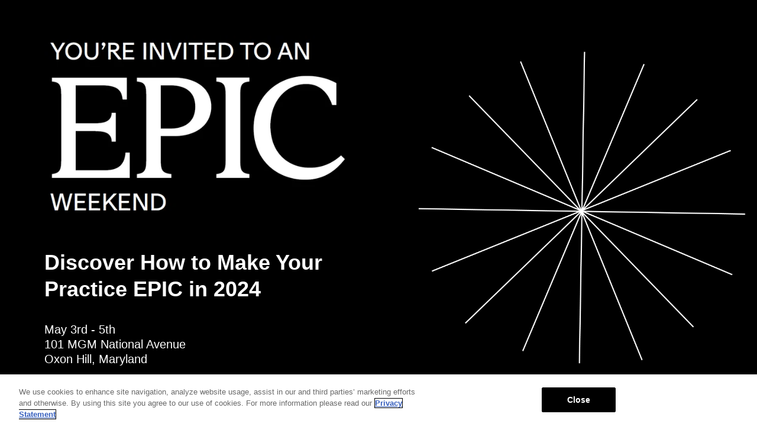

--- FILE ---
content_type: text/html; charset=UTF-8
request_url: https://information.lumenis.com/epic-2024-national-harbor-lp
body_size: 20322
content:
<!doctype html><html lang="fr-fr"><head>
    <meta charset="utf-8">
    <title>Join Lumenis for an EPIC Weekend in National Harbor</title>
    
      <link rel="shortcut icon" href="https://information.lumenis.com/hubfs/lumenis-hero-l-black-on-white-rounded-favicon-512x512-min-1-2.png">
    
    <meta name="description" content="">
    
    
    
    
    <meta name="viewport" content="width=device-width, initial-scale=1">

    <script src="/hs/hsstatic/jquery-libs/static-1.4/jquery/jquery-1.11.2.js"></script>
<script src="/hs/hsstatic/jquery-libs/static-1.4/jquery-migrate/jquery-migrate-1.2.1.js"></script>
<script>hsjQuery = window['jQuery'];</script>
    <meta property="og:description" content="">
    <meta property="og:title" content="Join Lumenis for an EPIC Weekend in National Harbor">
    <meta name="twitter:description" content="">
    <meta name="twitter:title" content="Join Lumenis for an EPIC Weekend in National Harbor">

    

    
    <style>
a.cta_button{-moz-box-sizing:content-box !important;-webkit-box-sizing:content-box !important;box-sizing:content-box !important;vertical-align:middle}.hs-breadcrumb-menu{list-style-type:none;margin:0px 0px 0px 0px;padding:0px 0px 0px 0px}.hs-breadcrumb-menu-item{float:left;padding:10px 0px 10px 10px}.hs-breadcrumb-menu-divider:before{content:'›';padding-left:10px}.hs-featured-image-link{border:0}.hs-featured-image{float:right;margin:0 0 20px 20px;max-width:50%}@media (max-width: 568px){.hs-featured-image{float:none;margin:0;width:100%;max-width:100%}}.hs-screen-reader-text{clip:rect(1px, 1px, 1px, 1px);height:1px;overflow:hidden;position:absolute !important;width:1px}
</style>

<link rel="stylesheet" href="//7052064.fs1.hubspotusercontent-na1.net/hubfs/7052064/hub_generated/template_assets/DEFAULT_ASSET/1767723235392/template_main.min.css">
<style>








/* 1a. Containers */





/* 1b. Breakpoints */







/* 1c. Colors */









/* 1d. Typography */











/* 1e. Border */



/* 1f. Corner Radius */



/* 1g. Lists */






/* 1h. Horizontal Rule */



/* 1i. Blockquote */




/* 1j. Buttons */








































/* 1k. Forms */















































/* 1l. Tables */











/* 1m. Site Header */












/* 1n. Site Footer */














/* 1o. Blog */








.content-wrapper {
  max-width: 950px;
}

@media screen and (min-width: 1380px) {
  .content-wrapper {
    padding: 0;
  }
}

.content-wrapper--narrow {
  max-width: 760px;
}

@media screen and (min-width: 800px) {
  .content-wrapper--narrow {
    padding: 0;
  }
}

.dnd-section,
.content-wrapper--blog-index,
.content-wrapper--blog-post {
  padding: 55px 20px;
}

.dnd-section > .row-fluid {
  max-width: 950px;
}





html {
  font-size: 16px;
}

body {
  font-family: Lato, sans-serif; font-style: normal; font-weight: normal; text-decoration: none;
  background-color: #FFFFFF;
  color: #000000;
  font-size: 16px;
}

/* Paragraphs */

p {
  font-family: Lato, sans-serif; font-style: normal; font-weight: normal; text-decoration: none;
}

p.lead,
p.intro {
  font-size: 1.25rem;
}

/* Anchors */

a {
  font-family: Lato, sans-serif; font-style: normal; font-weight: normal; text-decoration: none;
  color: #FF0201;
}

a:hover, a:focus {
  font-family: Lato, sans-serif; font-style: normal; font-weight: normal; text-decoration: none;
  color: #69A84F;
}

a:active {
  font-family: Lato, sans-serif; font-style: normal; font-weight: normal; text-decoration: none;
  color: #b9f89f;
}

a.button:disabled {
  background-color: #f1f1f1;
}

/* Headings */

h1,
h2,
h3,
h4,
h5,
h6 {
  font-family: 'Nunito Sans', sans-serif; font-style: normal; font-weight: 800; text-decoration: none;
  color: #00326D;
  text-transform: none;
}



  h1 {
    font-family: Lato, sans-serif; font-style: normal; font-weight: normal; text-decoration: none;
    color: #000000;
    font-size: 62px;
    letter-spacing: 0px;
    text-transform: none;
  }

  h2 {
    font-family: Lato, sans-serif; font-style: normal; font-weight: normal; text-decoration: none;
    color: #000000;
    font-size: 42px;
    letter-spacing: 0px;
    text-transform: none;
  }

  h3 {
    font-family: Lato, sans-serif; font-style: normal; font-weight: normal; text-decoration: none;
    color: #000000;
    font-size: 32px;
    letter-spacing: 0px;
    text-transform: none;
  }

  h4 {
    font-family: Lato, sans-serif; font-style: normal; font-weight: 300; text-decoration: none;
    color: #000000;
    font-size: 20px;
    letter-spacing: 1.18px;
    text-transform: none;
  }

  h5 {
    font-family: Lato, sans-serif; font-style: normal; font-weight: normal; text-decoration: none;
    color: #000000;
    font-size: 20px;
    letter-spacing: 1.18px;
    text-transform: none;
  }

  h6 {
    font-family: Lato, sans-serif; font-style: normal; font-weight: 700; text-decoration: none;
    color: #000000;
    font-size: 18px;
    letter-spacing: 1.06px;
    text-transform: none;
  }



/* Lists */

ul,
ol {
  margin: 1.5rem 0;
  padding-left: 1.5rem;
}

ul li,
ol li {
  margin: 0.7rem;
}

ul ul,
ol ul,
ul ol,
ol ol {
  margin: 1.5rem;
}

/* Blockquote */

blockquote {
  border-left: 10px solid #FFF9E3;
  padding-left: 1.5rem;
}

/* Horizontal Rules */

hr {
  border-bottom-color: #d0d0d0;
}





/* Primary Button */

button,
.button {
  font-family: 'Nunito Sans', sans-serif; font-style: normal; font-weight: 800; text-decoration: none;
  background-color: 

  
  
    
  


  rgba(0, 198, 171, 1.0)

;
  border: 1px solid #00C6AB;
  border-radius: 50px;
  color: #FFFFFF;
  fill: #FFFFFF;
  font-size: 16px;
  padding: 12px 44px;
  text-transform: none;
}

button:hover,
button:focus,
.button:hover,
.button:focus,
button:active,
.button:active {
  font-family: 'Nunito Sans', sans-serif; font-style: normal; font-weight: 800; text-decoration: none;
  background-color: 

  
  
    
  


  rgba(0, 158, 131, 1.0)

;
  border: 1px solid #009E83;
  color: #FFFFFF;
}

button:active,
.button:active {
  font-family: 'Nunito Sans', sans-serif; font-style: normal; font-weight: 800; text-decoration: none;
  background-color: rgba(80, 238, 211, 100);
  border: 1px solid #009E83;
  border-color: #50eed3;
  color: #FFFFFF;
}

/* Disabled Button */

button:disabled,
.button:disabled,
.button.button--secondary:disabled,
.button.button--simple:disabled {
  color: #f1f1f1;
}

button:disabled,
.button:disabled {
  background-color: #d0d0d0;
}

/* Secondary Button */

.button.button--secondary {
  font-family: 'Nunito Sans', sans-serif; font-style: normal; font-weight: normal; text-decoration: none;
  background-color: 

  
  
    
  


  rgba(255, 255, 255, 0.0)

;
  border: 1px solid #00C6AB;
  border-radius: 50px;
  color: #00C6AB;
  fill: #00C6AB;
  padding: 12px 44px;
  text-transform: none;
}

.button.button--secondary:hover,
.button.button--secondary:focus,
.button.button--secondary:active {
  font-family: 'Nunito Sans', sans-serif; font-style: normal; font-weight: 800; text-decoration: none;
  background-color: 

  
  
    
  


  rgba(255, 255, 255, 0.0)

;
  border: 1px solid #009E83;
  color: #009E83;
  fill: #009E83;
}

.button.button--secondary:active {
  font-family: 'Nunito Sans', sans-serif; font-style: normal; font-weight: 800; text-decoration: none;
  background-color: rgba(255, 255, 255, 0);
  border: 1px solid #009E83;
  border-color: #50eed3;
  color: #50eed3;
  fill: #50eed3;
}

/* Simple Button */

.button.button--simple {
  font-family: 'Nunito Sans', sans-serif; font-style: normal; font-weight: normal; text-decoration: none;
  color: #00C6AB;
  fill: #00C6AB;
  text-transform: uppercase;
}



  .button.button--simple:after {
    content: none;
  }



.button.button--simple:hover,
.button.button--simple:focus {
  font-family: 'Nunito Sans', sans-serif; font-style: normal; font-weight: normal; text-decoration: none;
  color: #009E83;
  fill: #009E83;
}



  .button.button--simple:hover:after,
  .button.button--simple:focus:after,
  .button.button--simple:active:after {
    content: none;
  }



.button.button--simple:active {
  font-family: 'Nunito Sans', sans-serif; font-style: normal; font-weight: normal; text-decoration: none;
  color: #50eed3;
  fill: #50eed3;
}

/* Button Sizing */

.button.button--small {
  font-size: 14px;
  padding: 12px 44px;
}

.button.button--large {
  font-size: 18px;
  padding: 12px 44px;
}







form {
  background-color: 

  
  
    
  


  rgba(0, 50, 109, 1.0)

;
  border: 1px none #D0D0D0;
  border-radius: 18px;
  padding: 45px 45px;
}

.hs-form-field {
  margin-bottom: 1.5rem;
}

/* Form Title */

.form-title {
  font-family: Lato, sans-serif; font-style: normal; font-weight: normal; text-decoration: none;
  background-color: 

  
  
    
  


  rgba(0, 50, 109, 1.0)

;
  border: 1px none #D0D0D0;
  border-top-left-radius: 18px;
  border-top-right-radius: 18px;
  color: #FFFFFF;
  font-size: 32px;
  padding: 25px 25px;
  text-transform: none;
}

/* Labels */

.hs-form-field > label,
.hs-form-field > label span,
#hs-subscriptions-unsubscribe-survey label {
  font-family: Lato, sans-serif; font-style: normal; font-weight: normal; text-decoration: none;
  color: #FFFFFF;
  font-size: 16px;
  padding: 6px 0px;
}

/* Help Text - Legends */

.hs-form-field legend,
#hs-subscriptions-unsubscribe-survey legend {
  font-family: Lato, sans-serif; font-style: normal; font-weight: normal; text-decoration: none;
  color: #FFFFFF;
  font-size: 14px;
}

/* Inputs */

input[type='text'],
input[type='email'],
input[type='password'],
input[type='tel'],
input[type='number'],
select,
textarea {
  font-family: Lato, sans-serif; font-style: normal; font-weight: normal; text-decoration: none;
  background-color: 

  
  
    
  


  rgba(255, 255, 255, 1.0)

;
  border: 1px solid #D2E9FC;
  border-radius: 4px;
  color: #000000;
  font-size: 16px;
  padding: 12px 12px;
}

input[type='text']:focus,
input[type='email']:focus,
input[type='password']:focus,
input[type='tel']:focus,
input[type='number']:focus,
input[type='file']:focus,
select:focus,
textarea:focus {
  outline-color: #00C6AB;
}

::-webkit-input-placeholder {
  color: #D0D0D0;
}

::-moz-placeholder {
  color: #D0D0D0;
}

:-ms-input-placeholder {
  color: #D0D0D0;
}

:-moz-placeholder {
  color: #D0D0D0;
}

::placeholder {
  color: #D0D0D0;
}

/* Inputs - Checkbox/Radio */

form .inputs-list:not(.no-list) label,
form .inputs-list:not(.no-list) label > span,
form .inputs-list:not(.no-list) label > span p {
  font-family: Lato, sans-serif; font-style: normal; font-weight: normal; text-decoration: none;
  color: #FFFFFF;
  font-size: 16px;
}

/* Inputs - Datepicker */

.fn-date-picker .pika-table thead th {
  background-color: 

  
  
    
  


  rgba(0, 50, 109, 1.0)

;
  color: #FFFFFF;
}

.fn-date-picker td.is-today .pika-button {
  color: #00326D;
}

.hs-datepicker .is-selected button.pika-button {
  background-color: #FFF9E3;
  color: #00326D;
}

.hs-datepicker button.pika-button:hover {
  background-color: #00C6AB !important;
}

/* Form Rich Text */

form .hs-richtext,
form .hs-richtext *,
form .hs-richtext p,
form .hs-richtext h1,
form .hs-richtext h2,
form .hs-richtext h3,
form .hs-richtext h4,
form .hs-richtext h5,
form .hs-richtext h6 {
  font-family: Lato, sans-serif; font-style: normal; font-weight: normal; text-decoration: none;
  color: #FFFFFF;
}

/* GDPR Text */

form .legal-consent-container,
form .legal-consent-container .hs-richtext,
form .legal-consent-container .hs-richtext p {
  font-family: Lato, sans-serif; font-style: normal; font-weight: normal; text-decoration: none;
  color: #FFFFFF;
  font-size: 14px;
}

/* Validation */

.hs-input.invalid.error {
  border-color: #ef6b51;
}

.hs-error-msg,
.hs-error-msgs {
  color: #ef6b51;
}

/* Submit */



  form input[type='submit'],
  form .hs-button,
  form .hs-subscriptions-primary-button {
    font-family: 'Nunito Sans', sans-serif; font-style: normal; font-weight: 800; text-decoration: none;
    background-color: 

  
  
    
  


  rgba(0, 198, 171, 1.0)

;
    border: 1px solid #00C6AB;
    border-radius: 50px;
    color: #FFFFFF;
    fill: #FFFFFF;
    padding: 12px 44px;
    text-transform: none;
  }

  form input[type='submit']:hover,
  form input[type='submit']:focus,
  form .hs-button:hover,
  form .hs-button:focus,
  form .hs-subscriptions-primary-button:hover,
  form .hs-subscriptions-primary-button:focus {
    font-family: 'Nunito Sans', sans-serif; font-style: normal; font-weight: 800; text-decoration: none;
    background-color: 

  
  
    
  


  rgba(0, 158, 131, 1.0)

;
    border: 1px solid #009E83;
    color: #FFFFFF;
  }

  form input[type='submit']:active,
  form .hs-button:active,
  form .hs-subscriptions-primary-button:active {
    font-family: 'Nunito Sans', sans-serif; font-style: normal; font-weight: 800; text-decoration: none;
    background-color: rgba(80, 238, 211, 100);
    border: 1px solid #009E83;
    border-color: #50eed3;
}





  form input[type='submit'],
  form .hs-button,
  form .hs-subscriptions-primary-button {
    font-size: 16px;
    padding: 12px 44px;
  }



/* Inline Thank You Message */

.submitted-message {
  background-color: 

  
  
    
  


  rgba(0, 50, 109, 1.0)

;
  border: 1px none #D0D0D0;
  border-radius: 18px;
  padding: 45px 45px;
}





table {
  background-color: 

  
  
    
  


  rgba(255, 255, 255, 1.0)

;
  border: 1px solid #D2E9FC;
}

th,
td {
  border: 1px solid #D2E9FC;
  color: #00326D;
  padding: 15px 15px;
}

thead th,
thead td {
  background-color: 

  
  
    
  


  rgba(0, 50, 109, 1.0)

;
  border-bottom: 2px none #D2E9FC;
  color: #FFFFFF;
}

tbody + tbody {
  border-top: 2px none #D2E9FC;
}






.header {
  background-color: 

  
  
    
  


  rgba(255, 255, 255, 1.0)

;
  border-bottom: 1px none #FFFFFF;
}

.header__container {
  max-width: 950px;
}

/* Header Content */

.header p,
.header h1,
.header h2,
.header h3,
.header h4,
.header h5,
.header h6,
.header span,
.header div,
.header li,
.header blockquote,
.header .related-post__title a {
  color: 

  
  
    
  


  rgba(0, 50, 109, 1)

;
}

/* Logo */

.header__logo .logo-company-name {
  color: 

  
  
    
  


  rgba(0, 50, 109, 1)

;
}

/* Navigation Menu */

.navigation-primary .menu-item a {
  font-family: 'Nunito Sans', sans-serif; font-style: normal; font-weight: 900; text-decoration: none;
  color: #000000;
  font-size: 16px;
  text-transform: none;
}

.navigation-primary .menu-item a:hover,
.navigation-primary .menu-item a:focus {
  font-family: 'Nunito Sans', sans-serif; font-style: normal; font-weight: 900; text-decoration: none;
  color: #000000;
}

.navigation-primary .menu-item a:active {
  font-family: 'Nunito Sans', sans-serif; font-style: normal; font-weight: 900; text-decoration: none;
  color: #000000;
}

.navigation-primary .submenu:not(.level-1) {
  background-color: 

  
  
    
  


  rgba(255, 255, 255, 1.0)

;
}

.navigation-primary .submenu:not(.level-1) .menu-item .menu-link:hover,
.navigation-primary .submenu:not(.level-1) .menu-item .menu-link:focus {
  font-family: 'Nunito Sans', sans-serif; font-style: normal; font-weight: 900; text-decoration: none;
  background-color: 

  
  
    
  


  rgba(239, 247, 255, 1.0)

;
  color: #000000;
}

.navigation-primary .submenu:not(.level-1) .menu-item .menu-link:active {
  font-family: 'Nunito Sans', sans-serif; font-style: normal; font-weight: 900; text-decoration: none;
  background-color: 

  
  
    
  


  rgba(0, 198, 171, 1.0)

;
  color: #000000;
}


@media (min-width: 768px) {
  .navigation-primary .submenu:not(.level-1) {
    border: 2px solid #EFF7FE;
  }
}

@media (max-width: 768px) {
  .header__navigation {
    background-color: 

  
  
    
  


  rgba(255, 255, 255, 1.0)

;
  }

  .header__menu .header__mobile-menu-icon,
  .header__menu .header__mobile-menu-icon:after,
  .header__menu .header__mobile-menu-icon:before,
  .header__menu .menu-arrow-icon,
  .header__menu .menu-arrow-icon:after {
    background-color: #000000;
  }

  .navigation-primary .submenu.level-1 .menu-item .menu-link:hover,
  .navigation-primary .submenu.level-1 .menu-item .menu-link:focus {
    font-family: 'Nunito Sans', sans-serif; font-style: normal; font-weight: 900; text-decoration: none;
    background-color: 

  
  
    
  


  rgba(239, 247, 255, 1.0)

;
    color: #000000;
  }

  .navigation-primary .submenu.level-1 .menu-item .menu-link:active {
    font-family: 'Nunito Sans', sans-serif; font-style: normal; font-weight: 900; text-decoration: none;
    background-color: 

  
  
    
  


  rgba(0, 198, 171, 1.0)

;
    color: #000000;
  }
}

/* Menu Toggle */

@media screen and (max-width: 767px) {
  body .header__navigation-toggle svg,
  body .menu-arrow svg {
    fill: #000000;
  }
}

/* Language Switcher */

.header__language-switcher .lang_list_class {
  background-color: 

  
  
    
  


  rgba(255, 255, 255, 1.0)

;
  border: 2px solid #EFF7FE;
}

.header__language-switcher-label-current:after {
  border-top-color: #000000;
}

.header__language-switcher-label-current,
.header__language-switcher .lang_list_class li a {
  font-family: 'Nunito Sans', sans-serif; font-style: normal; font-weight: 900; text-decoration: none;
  color: #000000;
  font-size: 16px;
  text-transform: none;
}

.header__language-switcher-label-current:hover,
.header__language-switcher-label-current:focus,
.header__language-switcher-label-current:active,
.header__language-switcher .lang_list_class li:hover a,
.header__language-switcher .lang_list_class li:focus a,
.header__language-switcher .lang_list_class li a:active {
  font-family: 'Nunito Sans', sans-serif; font-style: normal; font-weight: 900; text-decoration: none;
  color: #000000;
}

.header__language-switcher .lang_list_class li:hover,
.header__language-switcher .lang_list_class li:focus {
  font-family: 'Nunito Sans', sans-serif; font-style: normal; font-weight: 900; text-decoration: none;
  background-color: 

  
  
    
  


  rgba(239, 247, 255, 1.0)

;
  color: #000000;
}

/* Blog Post Listing Module */

.header .blog-post-listing h1,
.header .blog-post-listing h2,
.header .blog-post-listing h3,
.header .blog-post-listing h4,
.header .blog-post-listing h5,
.header .blog-post-listing h6,
.header .blog-post-listing p,
.header .blog-post-listing div,
.header .blog-post-listing span {
  color: #000000;
}

/* Related Posts Module */

.header .related-post__title a:hover,
.header .related-post__title a:focus {
  color: 

  
  
    
  


  rgba(0, 50, 109, 1)

;
}

.header .related-post__title a:active {
  color: 

  
  
    
  


  rgba(0, 50, 109, 1)

;
}

/* Social Follow Module */

.header .social-links__icon svg {
  fill: 

  
  
    
  


  rgba(0, 50, 109, 1)

;
}

.header .social-links__icon:hover svg {
  fill: 

  
  
    
  


  rgba(255, 255, 255, 1.0)

;
}

.header .social-links__icon:hover {
  background-color: 

  
  
    
  


  rgba(0, 50, 109, 1)

;
}





.footer--site-page {
  background-color: 

  
  
    
  


  rgba(0, 50, 109, 1.0)

;
  border-top: 1px none #00C6AB;
}

.footer--landing-page {
  background-color: 

  
  
    
  


  rgba(255, 255, 255, 1)

;
  color: 

  
  
    
  


  rgba(0, 50, 109, 1)

;
}

.footer--landing-page h1,
.footer--landing-page h2,
.footer--landing-page h3,
.footer--landing-page h4,
.footer--landing-page h5,
.footer--landing-page h6,
.footer--landing-page p,
.footer--landing-page a:not(.button),
.footer--landing-page div,
.footer--landing-page span,
.footer--landing-page blockquote,
.footer--landing-page .related-post__title a {
  color: 

  
  
    
  


  rgba(0, 50, 109, 1)

;
}

.footer__container {
  max-width: 950px;
}

.footer__bottom-section {
  border-color: #FFFFFF;
  border-top: 2px solid #EFF7FE;
}

/* Footer Content */

.footer--site-page h1,
.footer--site-page h2,
.footer--site-page h3,
.footer--site-page h4,
.footer--site-page h5,
.footer--site-page h6,
.footer--site-page p,
.footer--site-page a:not(.button),
.footer--site-page div,
.footer--site-page span,
.footer--site-page blockquote,
.footer--site-page .related-post__title a {
  color: #FFFFFF;
}



  .footer--site-page h4 {
      font-family: Lato, sans-serif; font-style: normal; font-weight: 700; text-decoration: none;
      font-size: 18px;
      letter-spacing: 1.06px;
      text-transform: none;
  }



/* Footer Menu */

.footer .hs-menu-item a {
  font-family: 'Nunito Sans', sans-serif; font-style: normal; font-weight: normal; text-decoration: none;
  color: #FFFFFF;
  font-size: 16px;
  text-transform: none;
}

.footer .hs-menu-item a:hover,
.footer .hs-menu-item a:focus {
  font-family: 'Nunito Sans', sans-serif; font-style: normal; font-weight: normal; text-decoration: none;
  color: #FFFFFF;
}

.footer .hs-menu-item a:active {
  font-family: 'Nunito Sans', sans-serif; font-style: normal; font-weight: normal; text-decoration: none;
  color: #FFFFFF;
}

/* Form Module */

.footer--site-page .form-title,
.footer--site-page form .hs-richtext,
.footer--site-page form .hs-richtext *,
.footer--site-page form .hs-richtext p,
.footer--site-page form .hs-richtext h1,
.footer--site-page form .hs-richtext h2,
.footer--site-page form .hs-richtext h3,
.footer--site-page form .hs-richtext h4,
.footer--site-page form .hs-richtext h5,
.footer--site-page form .hs-richtext h6,
.footer--site-page .hs-form-field > label,
.footer--site-page .hs-form-field > label span,
.footer--site-page .hs-form-field legend,
.footer--site-page form .inputs-list:not(.no-list) label,
.footer--site-page form .inputs-list:not(.no-list) label > span,
.footer--site-page form .inputs-list:not(.no-list) label > span p {
  color: #FFFFFF;
}

/* Blog Post Listing Module */

.footer .blog-post-listing h1,
.footer .blog-post-listing h2,
.footer .blog-post-listing h3,
.footer .blog-post-listing h4,
.footer .blog-post-listing h5,
.footer .blog-post-listing h6,
.footer .blog-post-listing p,
.footer .blog-post-listing div,
.footer .blog-post-listing span {
  color: #000000;
}

/* Related Posts Module */

.footer--site-page .related-post__title a:hover,
.footer--site-page .related-post__title a:focus {
  color: #afafaf;
}

.footer--site-page .related-post__title a:active {
  color: #ffffff;
}

/* Social Follow Module */

.footer--site-page .social-links__icon svg {
  fill: #FFFFFF;
}

.footer--site-page .social-links__icon:hover svg {
  fill: 

  
  
    
  


  rgba(0, 50, 109, 1.0)

;
}

.footer--site-page .social-links__icon:hover {
  background-color: #FFFFFF;
}





/* Blog Title */

.blog-index__post-title a,
.blog-index__post-author-name {
  color: #000000;
}

.blog-index__post-title a:hover,
.blog-index__post-title a:focus {
  color: #000000;
}

.blog-index__post-title a:active {
  color: #505050;
}

/* Blog Meta - Author */

.blog-index__post-author-name,
.blog-post__author-name {
  font-family: Lato, sans-serif; font-style: normal; font-weight: normal; text-decoration: none;
  color: #000000;
}

.blog-post__author-links svg {
  fill: #000000;
}

.blog-post__author-links a:hover svg {
  fill: #FF0201;
}

/* Tags */

.blog-index__post-tag-link,
.blog-post__tag-link {
  background-color: 

  
  
    
  


  rgba(255, 249, 227, 0.0)

;
  color: #00C6AB;
}

.blog-index__post-tags svg,
.blog-post__tags svg {
  fill: #FFF9E3;
}

/* Blog Listing */

.blog-subheader__author-links a {
  background-color: #FF0201;
}

.blog-subheader__author-links a:hover {
  background-color: #69A84F;
}

/* Blog Pagination */

.blog-pagination__link {
  color: #FF0201;
}

.blog-pagination__link:hover,
.blog-pagination__link:focus {
  color: #69A84F;
}

.blog-pagination__link:hover svg,
.blog-pagination__link:focus svg {
  fill: #69A84F;
}

.blog-pagination__link:active {
  color: #b9f89f;
}

.blog-pagination__link:active svg {
  fill: #b9f89f;
}

.blog-pagination__prev-link--disabled,
.blog-pagination__next-link--disabled {
  color: #d0d0d0;
}

.blog-pagination__prev-link--disabled svg,
.blog-pagination__next-link--disabled svg {
  fill: #d0d0d0;
}

.blog-pagination__link--active {
  background-color: #00C6AB;
  color: #fff;
}

.blog-pagination__link--active:hover,
.blog-pagination__link--active:focus {
  color: #fff;
}

/* Blog Post */

.blog-post__image {
  border-radius: 18px;
}

/* Blog Search */

.blog-search form button {
  border-radius: 4px;
}





/* Error Pages - Global */

.error-page:before {
  font-family: 'Nunito Sans', sans-serif; font-style: normal; font-weight: normal; text-decoration: none;
}

/* System Pages - Global */

.hs-search-results__title {
  font-family: 'Nunito Sans', sans-serif; font-style: normal; font-weight: 800; text-decoration: none;
  color: #00326D;
}

.hs-search-results__title:hover {
  font-family: 'Nunito Sans', sans-serif; font-style: normal; font-weight: 800; text-decoration: none;
}

/* Forms in System Pages */

#email-prefs-form h3 {
  font-family: Lato, sans-serif; font-style: normal; font-weight: normal; text-decoration: none;
  color: #FFFFFF;
  font-size: 16px;
  padding: 6px 0px;
}

#email-prefs-form,
#email-prefs-form h1,
#email-prefs-form h2 {
  color: #FFFFFF;
}

/* Password Prompt */

.password-prompt input[type='password'] {
  margin-bottom: 1.5rem;
}

/* Backup Unsubscribe */

.backup-unsubscribe input[type='email'] {
  margin-bottom: 1.5rem;
  padding: 12px 12px !important;
}





/* Icon */

body .icon svg {
  fill: #FFF9E3;
}

/* Pricing Table */

body .price-block__header {
  background-color: #FFF9E3;
}

body .billing-selectors__pricing-option input[type='radio']:checked + label:before {
  border-color: #FFF9E3;
}

/* Image Module */

img {
  max-width: 100%;
}

/* Social Follow */

body .social-links__icon svg {
  fill: #000000;
}

body .social-links__icon:hover svg {
  fill: #000000;
}

body .social-links__icon:hover {
  background-color: transparent;
}

/* Statististic */

body .statistic__circle {
  background-color: #d0d0d0;
}

body .statistic__info {
  color: #000000;
}

body .statistic__bar,
body .statistic__fill,
body .statistic__fill {
  border-color: #FFF9E3;
}

body .statistic__circle:after {
  background-color: #FFFFFF
}

/* Testimonial Slider */

body .tns-nav button {
  background-color: #d0d0d0;
}

body .tns-nav .tns-nav-active {
  background-color: #FFF9E3;
}
</style>

<link rel="stylesheet" href="https://information.lumenis.com/hubfs/hub_generated/module_assets/1/87245266506/1744356998515/module_Easy_Google_Maps_Embed.min.css">
<link rel="stylesheet" href="https://7052064.fs1.hubspotusercontent-na1.net/hubfs/7052064/hub_generated/module_assets/1/-98459521332/1767723353788/module_image_slider_gallery.min.css">
<link rel="stylesheet" href="https://cdn.jsdelivr.net/npm/@splidejs/splide@4.1.2/dist/css/splide.min.css">

    <style>
        #hs_cos_wrapper_widget_1712350988179 .slider__container {}

#hs_cos_wrapper_widget_1712350988179 .hs-gallery-slider-main__arrow .splide__arrow {}

#hs_cos_wrapper_widget_1712350988179 .hs-gallery-slider-main__arrow .splide__arrow svg {}

#hs_cos_wrapper_widget_1712350988179 .splide__slide--image {}

#hs_cos_wrapper_widget_1712350988179 .splide__slide--caption {}

#hs_cos_wrapper_widget_1712350988179 .hs-gallery-slider-main__arrow .splide__arrow--prev svg { transform:scaleX(1); }

#hs_cos_wrapper_widget_1712350988179 .hs-gallery-slider-main__arrow .splide__arrow svg { margin-top:0.25rem; }

#hs_cos_wrapper_widget_1712350988179 .splide__pagination__page,
#hs_cos_wrapper_widget_1712350988179 .splide__toggle {}

    </style>

<style>
  @font-face {
    font-family: "Lato";
    font-weight: 700;
    font-style: normal;
    font-display: swap;
    src: url("/_hcms/googlefonts/Lato/700.woff2") format("woff2"), url("/_hcms/googlefonts/Lato/700.woff") format("woff");
  }
  @font-face {
    font-family: "Lato";
    font-weight: 300;
    font-style: normal;
    font-display: swap;
    src: url("/_hcms/googlefonts/Lato/300.woff2") format("woff2"), url("/_hcms/googlefonts/Lato/300.woff") format("woff");
  }
  @font-face {
    font-family: "Lato";
    font-weight: 400;
    font-style: normal;
    font-display: swap;
    src: url("/_hcms/googlefonts/Lato/regular.woff2") format("woff2"), url("/_hcms/googlefonts/Lato/regular.woff") format("woff");
  }
  @font-face {
    font-family: "Lato";
    font-weight: 700;
    font-style: normal;
    font-display: swap;
    src: url("/_hcms/googlefonts/Lato/700.woff2") format("woff2"), url("/_hcms/googlefonts/Lato/700.woff") format("woff");
  }
  @font-face {
    font-family: "Nunito Sans";
    font-weight: 800;
    font-style: normal;
    font-display: swap;
    src: url("/_hcms/googlefonts/Nunito_Sans/800.woff2") format("woff2"), url("/_hcms/googlefonts/Nunito_Sans/800.woff") format("woff");
  }
  @font-face {
    font-family: "Nunito Sans";
    font-weight: 900;
    font-style: normal;
    font-display: swap;
    src: url("/_hcms/googlefonts/Nunito_Sans/900.woff2") format("woff2"), url("/_hcms/googlefonts/Nunito_Sans/900.woff") format("woff");
  }
  @font-face {
    font-family: "Nunito Sans";
    font-weight: 700;
    font-style: normal;
    font-display: swap;
    src: url("/_hcms/googlefonts/Nunito_Sans/700.woff2") format("woff2"), url("/_hcms/googlefonts/Nunito_Sans/700.woff") format("woff");
  }
  @font-face {
    font-family: "Nunito Sans";
    font-weight: 300;
    font-style: normal;
    font-display: swap;
    src: url("/_hcms/googlefonts/Nunito_Sans/300.woff2") format("woff2"), url("/_hcms/googlefonts/Nunito_Sans/300.woff") format("woff");
  }
  @font-face {
    font-family: "Nunito Sans";
    font-weight: 400;
    font-style: normal;
    font-display: swap;
    src: url("/_hcms/googlefonts/Nunito_Sans/regular.woff2") format("woff2"), url("/_hcms/googlefonts/Nunito_Sans/regular.woff") format("woff");
  }
</style>

<!-- Editor Styles -->
<style id="hs_editor_style" type="text/css">
#hs_cos_wrapper_widget_1676397245018  { display: block !important; margin-bottom: 50px !important }
#hs_cos_wrapper_widget_1673472295279  { display: block !important; margin-bottom: -5px !important; padding-right: 30px !important }
#hs_cos_wrapper_module_1675707039535  { display: block !important; margin-bottom: 0px !important; padding-right: 50px !important; padding-top: 15px !important }
#hs_cos_wrapper_module_17123324059353  { display: block !important; padding-bottom: 0px !important; padding-left: 0px !important; padding-right: 40px !important; padding-top: 20px !important }
#hs_cos_wrapper_module_171233240593510  { display: block !important; padding-top: 0px !important }
#hs_cos_wrapper_module_171233240593511  { display: block !important; margin-top: 10px !important }
#hs_cos_wrapper_module_171233240593514  { display: block !important; padding-top: 10px !important }
#hs_cos_wrapper_module_171233240593515  { display: block !important; margin-top: 10px !important }
#hs_cos_wrapper_module_171233240593519  { display: block !important; margin-top: 10px !important }
#hs_cos_wrapper_module_171233240593523  { display: block !important; margin-top: 10px !important }
#hs_cos_wrapper_widget_1675902639703  { display: block !important; margin-bottom: 25px !important; padding-bottom: 10px !important; padding-left: 15% !important; padding-right: 15% !important }
#hs_cos_wrapper_module_16802846021175  { display: block !important; margin-bottom: -15px !important }
#hs_cos_wrapper_module_16802846021177  { display: block !important; padding-top: 10px !important }
#hs_cos_wrapper_module_1675963960596  { display: block !important; margin-bottom: -15px !important }
#hs_cos_wrapper_module_1675979823744  { display: block !important; padding-top: 10px !important }
#hs_cos_wrapper_module_17117443124295  { display: block !important; margin-bottom: -15px !important }
#hs_cos_wrapper_module_17117443124297  { display: block !important; padding-top: 10px !important }
#hs_cos_wrapper_module_1712349659504  { display: block !important; padding-bottom: 40px !important }
#hs_cos_wrapper_widget_1712189816103  { display: block !important; padding-bottom: 10px !important; padding-top: 10px !important }
#hs_cos_wrapper_module_1712335722040  { display: block !important; padding-top: 10px !important }
#hs_cos_wrapper_widget_1712345263778  { display: block !important; padding-bottom: 10px !important; padding-top: 10px !important }
#hs_cos_wrapper_module_1712334410449  { display: block !important; padding-top: 10px !important }
#hs_cos_wrapper_module_1712345344878  { display: block !important; padding-bottom: 10px !important; padding-top: 10px !important }
#hs_cos_wrapper_module_1712334407618  { display: block !important; padding-top: 10px !important }
#hs_cos_wrapper_module_1712345349512  { display: block !important; padding-bottom: 10px !important; padding-top: 10px !important }
#hs_cos_wrapper_module_1712334414345  { display: block !important; padding-top: 10px !important }
#hs_cos_wrapper_module_1712345354337  { display: block !important; padding-bottom: 10px !important; padding-top: 10px !important }
#hs_cos_wrapper_widget_1711748189832  { display: block !important; padding-bottom: 20px !important }
#hs_cos_wrapper_module_1711748234137  { display: block !important; padding-bottom: 0px !important; padding-top: 80px !important }
#hs_cos_wrapper_widget_1680557701496  { display: block !important; padding-left: 20% !important; padding-right: 20% !important }
#hs_cos_wrapper_widget_1673477028053  { display: block !important; margin-bottom: 20px !important; margin-top: 20px !important }
#hs_cos_wrapper_widget_1676397245018  { display: block !important; margin-bottom: 50px !important }
#hs_cos_wrapper_widget_1673472295279  { display: block !important; margin-bottom: -5px !important; padding-right: 30px !important }
#hs_cos_wrapper_module_1675707039535  { display: block !important; margin-bottom: 0px !important; padding-right: 50px !important; padding-top: 15px !important }
#hs_cos_wrapper_module_17123324059353  { display: block !important; padding-bottom: 0px !important; padding-left: 0px !important; padding-right: 40px !important; padding-top: 20px !important }
#hs_cos_wrapper_module_171233240593523  { display: block !important; margin-top: 10px !important }
#hs_cos_wrapper_module_171233240593519  { display: block !important; margin-top: 10px !important }
#hs_cos_wrapper_module_171233240593514  { display: block !important; padding-top: 10px !important }
#hs_cos_wrapper_module_171233240593515  { display: block !important; margin-top: 10px !important }
#hs_cos_wrapper_module_171233240593510  { display: block !important; padding-top: 0px !important }
#hs_cos_wrapper_module_171233240593511  { display: block !important; margin-top: 10px !important }
#hs_cos_wrapper_widget_1675902639703  { display: block !important; margin-bottom: 25px !important; padding-bottom: 10px !important; padding-left: 15% !important; padding-right: 15% !important }
#hs_cos_wrapper_module_17117443124295  { display: block !important; margin-bottom: -15px !important }
#hs_cos_wrapper_module_17117443124297  { display: block !important; padding-top: 10px !important }
#hs_cos_wrapper_module_1675963960596  { display: block !important; margin-bottom: -15px !important }
#hs_cos_wrapper_module_1675979823744  { display: block !important; padding-top: 10px !important }
#hs_cos_wrapper_module_16802846021175  { display: block !important; margin-bottom: -15px !important }
#hs_cos_wrapper_module_16802846021177  { display: block !important; padding-top: 10px !important }
#hs_cos_wrapper_module_1712349659504  { display: block !important; padding-bottom: 40px !important }
#hs_cos_wrapper_widget_1712189816103  { display: block !important; padding-bottom: 10px !important; padding-top: 10px !important }
#hs_cos_wrapper_module_1712334410449  { display: block !important; padding-top: 10px !important }
#hs_cos_wrapper_module_1712345344878  { display: block !important; padding-bottom: 10px !important; padding-top: 10px !important }
#hs_cos_wrapper_module_1712335722040  { display: block !important; padding-top: 10px !important }
#hs_cos_wrapper_widget_1712345263778  { display: block !important; padding-bottom: 10px !important; padding-top: 10px !important }
#hs_cos_wrapper_module_1712334414345  { display: block !important; padding-top: 10px !important }
#hs_cos_wrapper_module_1712345354337  { display: block !important; padding-bottom: 10px !important; padding-top: 10px !important }
#hs_cos_wrapper_module_1712334407618  { display: block !important; padding-top: 10px !important }
#hs_cos_wrapper_module_1712345349512  { display: block !important; padding-bottom: 10px !important; padding-top: 10px !important }
#hs_cos_wrapper_widget_1711748189832  { display: block !important; padding-bottom: 20px !important }
#hs_cos_wrapper_module_1711748234137  { display: block !important; padding-bottom: 0px !important; padding-top: 80px !important }
#hs_cos_wrapper_widget_1680557701496  { display: block !important; padding-left: 20% !important; padding-right: 20% !important }
#hs_cos_wrapper_widget_1673477028053  { display: block !important; margin-bottom: 20px !important; margin-top: 20px !important }
.dnd_area-row-0-max-width-section-centering > .row-fluid {
  max-width: 1300px !important;
  margin-left: auto !important;
  margin-right: auto !important;
}
.dnd_area-row-2-max-width-section-centering > .row-fluid {
  max-width: 1300px !important;
  margin-left: auto !important;
  margin-right: auto !important;
}
.dnd_area-row-4-max-width-section-centering > .row-fluid {
  max-width: 1300px !important;
  margin-left: auto !important;
  margin-right: auto !important;
}
.dnd_area-row-8-max-width-section-centering > .row-fluid {
  max-width: 1300px !important;
  margin-left: auto !important;
  margin-right: auto !important;
}
.dnd_area-row-11-max-width-section-centering > .row-fluid {
  max-width: 1300px !important;
  margin-left: auto !important;
  margin-right: auto !important;
}
.widget_1676397245018-flexbox-positioning {
  display: -ms-flexbox !important;
  -ms-flex-direction: column !important;
  -ms-flex-align: start !important;
  -ms-flex-pack: start;
  display: flex !important;
  flex-direction: column !important;
  align-items: flex-start !important;
  justify-content: flex-start;
}
.widget_1676397245018-flexbox-positioning > div {
  max-width: 100%;
  flex-shrink: 0 !important;
}
.module_171233240593522-flexbox-positioning {
  display: -ms-flexbox !important;
  -ms-flex-direction: column !important;
  -ms-flex-align: center !important;
  -ms-flex-pack: start;
  display: flex !important;
  flex-direction: column !important;
  align-items: center !important;
  justify-content: flex-start;
}
.module_171233240593522-flexbox-positioning > div {
  max-width: 100%;
  flex-shrink: 0 !important;
}
.module_171233240593518-flexbox-positioning {
  display: -ms-flexbox !important;
  -ms-flex-direction: column !important;
  -ms-flex-align: center !important;
  -ms-flex-pack: start;
  display: flex !important;
  flex-direction: column !important;
  align-items: center !important;
  justify-content: flex-start;
}
.module_171233240593518-flexbox-positioning > div {
  max-width: 100%;
  flex-shrink: 0 !important;
}
.module_171233240593514-flexbox-positioning {
  display: -ms-flexbox !important;
  -ms-flex-direction: column !important;
  -ms-flex-align: center !important;
  -ms-flex-pack: start;
  display: flex !important;
  flex-direction: column !important;
  align-items: center !important;
  justify-content: flex-start;
}
.module_171233240593514-flexbox-positioning > div {
  max-width: 100%;
  flex-shrink: 0 !important;
}
.module_171233240593510-flexbox-positioning {
  display: -ms-flexbox !important;
  -ms-flex-direction: column !important;
  -ms-flex-align: center !important;
  -ms-flex-pack: start;
  display: flex !important;
  flex-direction: column !important;
  align-items: center !important;
  justify-content: flex-start;
}
.module_171233240593510-flexbox-positioning > div {
  max-width: 100%;
  flex-shrink: 0 !important;
}
.widget_1712334401132-flexbox-positioning {
  display: -ms-flexbox !important;
  -ms-flex-direction: column !important;
  -ms-flex-align: center !important;
  -ms-flex-pack: start;
  display: flex !important;
  flex-direction: column !important;
  align-items: center !important;
  justify-content: flex-start;
}
.widget_1712334401132-flexbox-positioning > div {
  max-width: 100%;
  flex-shrink: 0 !important;
}
.module_17117443055093-flexbox-positioning {
  display: -ms-flexbox !important;
  -ms-flex-direction: column !important;
  -ms-flex-align: center !important;
  -ms-flex-pack: start;
  display: flex !important;
  flex-direction: column !important;
  align-items: center !important;
  justify-content: flex-start;
}
.module_17117443055093-flexbox-positioning > div {
  max-width: 100%;
  flex-shrink: 0 !important;
}
.module_16802845988693-flexbox-positioning {
  display: -ms-flexbox !important;
  -ms-flex-direction: column !important;
  -ms-flex-align: center !important;
  -ms-flex-pack: start;
  display: flex !important;
  flex-direction: column !important;
  align-items: center !important;
  justify-content: flex-start;
}
.module_16802845988693-flexbox-positioning > div {
  max-width: 100%;
  flex-shrink: 0 !important;
}
.widget_1675903744888-flexbox-positioning {
  display: -ms-flexbox !important;
  -ms-flex-direction: column !important;
  -ms-flex-align: center !important;
  -ms-flex-pack: start;
  display: flex !important;
  flex-direction: column !important;
  align-items: center !important;
  justify-content: flex-start;
}
.widget_1675903744888-flexbox-positioning > div {
  max-width: 100%;
  flex-shrink: 0 !important;
}
.widget_1712189816103-flexbox-positioning {
  display: -ms-flexbox !important;
  -ms-flex-direction: column !important;
  -ms-flex-align: center !important;
  -ms-flex-pack: start;
  display: flex !important;
  flex-direction: column !important;
  align-items: center !important;
  justify-content: flex-start;
}
.widget_1712189816103-flexbox-positioning > div {
  max-width: 100%;
  flex-shrink: 0 !important;
}
.module_1712334410449-flexbox-positioning {
  display: -ms-flexbox !important;
  -ms-flex-direction: column !important;
  -ms-flex-align: center !important;
  -ms-flex-pack: start;
  display: flex !important;
  flex-direction: column !important;
  align-items: center !important;
  justify-content: flex-start;
}
.module_1712334410449-flexbox-positioning > div {
  max-width: 100%;
  flex-shrink: 0 !important;
}
.module_1712335722040-flexbox-positioning {
  display: -ms-flexbox !important;
  -ms-flex-direction: column !important;
  -ms-flex-align: center !important;
  -ms-flex-pack: start;
  display: flex !important;
  flex-direction: column !important;
  align-items: center !important;
  justify-content: flex-start;
}
.module_1712335722040-flexbox-positioning > div {
  max-width: 100%;
  flex-shrink: 0 !important;
}
.module_1712334414345-flexbox-positioning {
  display: -ms-flexbox !important;
  -ms-flex-direction: column !important;
  -ms-flex-align: center !important;
  -ms-flex-pack: start;
  display: flex !important;
  flex-direction: column !important;
  align-items: center !important;
  justify-content: flex-start;
}
.module_1712334414345-flexbox-positioning > div {
  max-width: 100%;
  flex-shrink: 0 !important;
}
.module_1712334407618-flexbox-positioning {
  display: -ms-flexbox !important;
  -ms-flex-direction: column !important;
  -ms-flex-align: center !important;
  -ms-flex-pack: start;
  display: flex !important;
  flex-direction: column !important;
  align-items: center !important;
  justify-content: flex-start;
}
.module_1712334407618-flexbox-positioning > div {
  max-width: 100%;
  flex-shrink: 0 !important;
}
.widget_1673477028053-flexbox-positioning {
  display: -ms-flexbox !important;
  -ms-flex-direction: column !important;
  -ms-flex-align: center !important;
  -ms-flex-pack: start;
  display: flex !important;
  flex-direction: column !important;
  align-items: center !important;
  justify-content: flex-start;
}
.widget_1673477028053-flexbox-positioning > div {
  max-width: 100%;
  flex-shrink: 0 !important;
}
/* HubSpot Non-stacked Media Query Styles */
@media (min-width:768px) {
  .dnd_area-row-0-vertical-alignment > .row-fluid {
    display: -ms-flexbox !important;
    -ms-flex-direction: row;
    display: flex !important;
    flex-direction: row;
  }
  .dnd_area-row-2-vertical-alignment > .row-fluid {
    display: -ms-flexbox !important;
    -ms-flex-direction: row;
    display: flex !important;
    flex-direction: row;
  }
  .cell_1673483610431-vertical-alignment {
    display: -ms-flexbox !important;
    -ms-flex-direction: column !important;
    -ms-flex-pack: center !important;
    display: flex !important;
    flex-direction: column !important;
    justify-content: center !important;
  }
  .cell_1673483610431-vertical-alignment > div {
    flex-shrink: 0 !important;
  }
  .cell_16734722891623-vertical-alignment {
    display: -ms-flexbox !important;
    -ms-flex-direction: column !important;
    -ms-flex-pack: center !important;
    display: flex !important;
    flex-direction: column !important;
    justify-content: center !important;
  }
  .cell_16734722891623-vertical-alignment > div {
    flex-shrink: 0 !important;
  }
  .cell_16734722891623-row-0-vertical-alignment > .row-fluid {
    display: -ms-flexbox !important;
    -ms-flex-direction: row;
    display: flex !important;
    flex-direction: row;
  }
  .cell_16734722891623-row-1-vertical-alignment > .row-fluid {
    display: -ms-flexbox !important;
    -ms-flex-direction: row;
    display: flex !important;
    flex-direction: row;
  }
  .cell_1673474669111-vertical-alignment {
    display: -ms-flexbox !important;
    -ms-flex-direction: column !important;
    -ms-flex-pack: center !important;
    display: flex !important;
    flex-direction: column !important;
    justify-content: center !important;
  }
  .cell_1673474669111-vertical-alignment > div {
    flex-shrink: 0 !important;
  }
  .cell_1673474676486-vertical-alignment {
    display: -ms-flexbox !important;
    -ms-flex-direction: column !important;
    -ms-flex-pack: center !important;
    display: flex !important;
    flex-direction: column !important;
    justify-content: center !important;
  }
  .cell_1673474676486-vertical-alignment > div {
    flex-shrink: 0 !important;
  }
  .cell_17123324059342-vertical-alignment {
    display: -ms-flexbox !important;
    -ms-flex-direction: column !important;
    -ms-flex-pack: center !important;
    display: flex !important;
    flex-direction: column !important;
    justify-content: center !important;
  }
  .cell_17123324059342-vertical-alignment > div {
    flex-shrink: 0 !important;
  }
  .cell_17123324059342-row-1-vertical-alignment > .row-fluid {
    display: -ms-flexbox !important;
    -ms-flex-direction: row;
    display: flex !important;
    flex-direction: row;
  }
  .cell_17123324059357-vertical-alignment {
    display: -ms-flexbox !important;
    -ms-flex-direction: column !important;
    -ms-flex-pack: center !important;
    display: flex !important;
    flex-direction: column !important;
    justify-content: center !important;
  }
  .cell_17123324059357-vertical-alignment > div {
    flex-shrink: 0 !important;
  }
  .cell_17123324059356-vertical-alignment {
    display: -ms-flexbox !important;
    -ms-flex-direction: column !important;
    -ms-flex-pack: center !important;
    display: flex !important;
    flex-direction: column !important;
    justify-content: center !important;
  }
  .cell_17123324059356-vertical-alignment > div {
    flex-shrink: 0 !important;
  }
  .cell_17123324059355-vertical-alignment {
    display: -ms-flexbox !important;
    -ms-flex-direction: column !important;
    -ms-flex-pack: center !important;
    display: flex !important;
    flex-direction: column !important;
    justify-content: center !important;
  }
  .cell_17123324059355-vertical-alignment > div {
    flex-shrink: 0 !important;
  }
  .cell_17123324059354-vertical-alignment {
    display: -ms-flexbox !important;
    -ms-flex-direction: column !important;
    -ms-flex-pack: center !important;
    display: flex !important;
    flex-direction: column !important;
    justify-content: center !important;
  }
  .cell_17123324059354-vertical-alignment > div {
    flex-shrink: 0 !important;
  }
  .cell_16759789354523-row-1-vertical-alignment > .row-fluid {
    display: -ms-flexbox !important;
    -ms-flex-direction: row;
    display: flex !important;
    flex-direction: row;
  }
  .cell_1711744312429-vertical-alignment {
    display: -ms-flexbox !important;
    -ms-flex-direction: column !important;
    -ms-flex-pack: center !important;
    display: flex !important;
    flex-direction: column !important;
    justify-content: center !important;
  }
  .cell_1711744312429-vertical-alignment > div {
    flex-shrink: 0 !important;
  }
  .cell_1680717855955-vertical-alignment {
    display: -ms-flexbox !important;
    -ms-flex-direction: column !important;
    -ms-flex-pack: center !important;
    display: flex !important;
    flex-direction: column !important;
    justify-content: center !important;
  }
  .cell_1680717855955-vertical-alignment > div {
    flex-shrink: 0 !important;
  }
  .cell_1675979004399-vertical-alignment {
    display: -ms-flexbox !important;
    -ms-flex-direction: column !important;
    -ms-flex-pack: center !important;
    display: flex !important;
    flex-direction: column !important;
    justify-content: center !important;
  }
  .cell_1675979004399-vertical-alignment > div {
    flex-shrink: 0 !important;
  }
  .cell_1680284598869-vertical-alignment {
    display: -ms-flexbox !important;
    -ms-flex-direction: column !important;
    -ms-flex-pack: center !important;
    display: flex !important;
    flex-direction: column !important;
    justify-content: center !important;
  }
  .cell_1680284598869-vertical-alignment > div {
    flex-shrink: 0 !important;
  }
  .cell_1680284602117-vertical-alignment {
    display: -ms-flexbox !important;
    -ms-flex-direction: column !important;
    -ms-flex-pack: center !important;
    display: flex !important;
    flex-direction: column !important;
    justify-content: center !important;
  }
  .cell_1680284602117-vertical-alignment > div {
    flex-shrink: 0 !important;
  }
  .cell_1675979000203-vertical-alignment {
    display: -ms-flexbox !important;
    -ms-flex-direction: column !important;
    -ms-flex-pack: center !important;
    display: flex !important;
    flex-direction: column !important;
    justify-content: center !important;
  }
  .cell_1675979000203-vertical-alignment > div {
    flex-shrink: 0 !important;
  }
  .cell_17121896174725-row-0-vertical-alignment > .row-fluid {
    display: -ms-flexbox !important;
    -ms-flex-direction: row;
    display: flex !important;
    flex-direction: row;
  }
  .cell_1712345338330-vertical-alignment {
    display: -ms-flexbox !important;
    -ms-flex-direction: column !important;
    -ms-flex-pack: center !important;
    display: flex !important;
    flex-direction: column !important;
    justify-content: center !important;
  }
  .cell_1712345338330-vertical-alignment > div {
    flex-shrink: 0 !important;
  }
  .cell_1712345263915-vertical-alignment {
    display: -ms-flexbox !important;
    -ms-flex-direction: column !important;
    -ms-flex-pack: center !important;
    display: flex !important;
    flex-direction: column !important;
    justify-content: center !important;
  }
  .cell_1712345263915-vertical-alignment > div {
    flex-shrink: 0 !important;
  }
  .cell_17113840327862-row-2-vertical-alignment > .row-fluid {
    display: -ms-flexbox !important;
    -ms-flex-direction: row;
    display: flex !important;
    flex-direction: row;
  }
  .cell_1712352467718-vertical-alignment {
    display: -ms-flexbox !important;
    -ms-flex-direction: column !important;
    -ms-flex-pack: center !important;
    display: flex !important;
    flex-direction: column !important;
    justify-content: center !important;
  }
  .cell_1712352467718-vertical-alignment > div {
    flex-shrink: 0 !important;
  }
  .cell_16811446717103-vertical-alignment {
    display: -ms-flexbox !important;
    -ms-flex-direction: column !important;
    -ms-flex-pack: center !important;
    display: flex !important;
    flex-direction: column !important;
    justify-content: center !important;
  }
  .cell_16811446717103-vertical-alignment > div {
    flex-shrink: 0 !important;
  }
  .cell_16811446717103-row-0-vertical-alignment > .row-fluid {
    display: -ms-flexbox !important;
    -ms-flex-direction: row;
    display: flex !important;
    flex-direction: row;
  }
  .cell_16811446717103-row-1-vertical-alignment > .row-fluid {
    display: -ms-flexbox !important;
    -ms-flex-direction: row;
    display: flex !important;
    flex-direction: row;
  }
  .cell_16811446717103-row-2-vertical-alignment > .row-fluid {
    display: -ms-flexbox !important;
    -ms-flex-direction: row;
    display: flex !important;
    flex-direction: row;
  }
  .cell_1681145071582-vertical-alignment {
    display: -ms-flexbox !important;
    -ms-flex-direction: column !important;
    -ms-flex-pack: start !important;
    display: flex !important;
    flex-direction: column !important;
    justify-content: flex-start !important;
  }
  .cell_1681145071582-vertical-alignment > div {
    flex-shrink: 0 !important;
  }
  .cell_17123464502942-vertical-alignment {
    display: -ms-flexbox !important;
    -ms-flex-direction: column !important;
    -ms-flex-pack: start !important;
    display: flex !important;
    flex-direction: column !important;
    justify-content: flex-start !important;
  }
  .cell_17123464502942-vertical-alignment > div {
    flex-shrink: 0 !important;
  }
  .cell_17123464538622-vertical-alignment {
    display: -ms-flexbox !important;
    -ms-flex-direction: column !important;
    -ms-flex-pack: start !important;
    display: flex !important;
    flex-direction: column !important;
    justify-content: flex-start !important;
  }
  .cell_17123464538622-vertical-alignment > div {
    flex-shrink: 0 !important;
  }
  .cell_1673476156430-row-0-vertical-alignment > .row-fluid {
    display: -ms-flexbox !important;
    -ms-flex-direction: row;
    display: flex !important;
    flex-direction: row;
  }
  .cell_1675980007767-vertical-alignment {
    display: -ms-flexbox !important;
    -ms-flex-direction: column !important;
    -ms-flex-pack: start !important;
    display: flex !important;
    flex-direction: column !important;
    justify-content: flex-start !important;
  }
  .cell_1675980007767-vertical-alignment > div {
    flex-shrink: 0 !important;
  }
}
/* HubSpot Styles (default) */
.dnd_area-row-0-padding {
  padding-top: 10px !important;
  padding-bottom: 20px !important;
  padding-left: 75px !important;
  padding-right: 0px !important;
}
.dnd_area-row-0-background-layers {
  background-image: linear-gradient(rgba(0, 0, 0, 1), rgba(0, 0, 0, 1)) !important;
  background-position: left top !important;
  background-size: auto !important;
  background-repeat: no-repeat !important;
}
.dnd_area-row-1-padding {
  padding-top: 0px !important;
  padding-bottom: 0px !important;
  padding-left: 0px !important;
  padding-right: 0px !important;
}
.dnd_area-row-1-background-layers {
  background-image: linear-gradient(rgba(190, 255, 156, 1), rgba(190, 255, 156, 1)) !important;
  background-position: left top !important;
  background-size: auto !important;
  background-repeat: no-repeat !important;
}
.dnd_area-row-2-padding {
  padding-top: 10px !important;
  padding-bottom: 30px !important;
  padding-left: 5% !important;
  padding-right: 5% !important;
}
.dnd_area-row-3-padding {
  padding-top: 5px !important;
  padding-bottom: 5px !important;
  padding-left: 0px !important;
  padding-right: 0px !important;
}
.dnd_area-row-3-background-layers {
  background-image: linear-gradient(rgba(190, 255, 156, 1), rgba(190, 255, 156, 1)) !important;
  background-position: left top !important;
  background-size: auto !important;
  background-repeat: no-repeat !important;
}
.dnd_area-row-4-padding {
  padding-top: 60px !important;
  padding-bottom: 60px !important;
}
.dnd_area-row-5-padding {
  padding-top: 10px !important;
  padding-bottom: 0px !important;
  padding-left: 0px !important;
  padding-right: 0px !important;
}
.dnd_area-row-6-padding {
  padding-top: 10px !important;
  padding-bottom: 40px !important;
}
.dnd_area-row-7-padding {
  padding-top: 40px !important;
  padding-bottom: 40px !important;
}
.dnd_area-row-8-padding {
  padding-top: 35px !important;
  padding-bottom: 250px !important;
  padding-left: 10% !important;
  padding-right: 10% !important;
}
.dnd_area-row-8-hidden {
  display: none !important;
}
.dnd_area-row-8-background-layers {
  background-image: linear-gradient(rgba(87, 143, 255, 1), rgba(87, 143, 255, 1)) !important;
  background-position: left top !important;
  background-size: auto !important;
  background-repeat: no-repeat !important;
}
.dnd_area-row-9-padding {
  padding-top: 20px !important;
}
.dnd_area-row-10-padding {
  padding-top: 50px !important;
  padding-bottom: 250px !important;
}
.dnd_area-row-10-hidden {
  display: block !important;
}
.dnd_area-row-10-background-layers {
  background-image: linear-gradient(rgba(0, 0, 0, 1), rgba(0, 0, 0, 1)) !important;
  background-position: left top !important;
  background-size: auto !important;
  background-repeat: no-repeat !important;
}
.dnd_area-row-11-padding {
  padding-top: 0px !important;
  padding-left: 10px !important;
  padding-right: 10px !important;
}
.dnd_area-row-11-background-layers {
  background-image: linear-gradient(rgba(0, 0, 0, 1), rgba(0, 0, 0, 1)) !important;
  background-position: left top !important;
  background-size: auto !important;
  background-repeat: no-repeat !important;
}
.dnd_area-row-12-padding {
  padding-top: 10px !important;
  padding-bottom: 0px !important;
}
.dnd_area-row-12-background-layers {
  background-image: linear-gradient(rgba(0, 0, 0, 1), rgba(0, 0, 0, 1)) !important;
  background-position: left top !important;
  background-size: auto !important;
  background-repeat: no-repeat !important;
}
.cell_1673483610431-padding {
  padding-right: 0px !important;
}
.cell_1673483610431-background-layers {
  background-image: url('https://information.lumenis.com/hubfs/White%20Full%20Starburst.png') !important;
  background-position: right center !important;
  background-size: contain !important;
  background-repeat: no-repeat !important;
}
.cell_16734722891623-margin {
  margin-top: 50px !important;
}
.cell_16734722891623-padding {
  padding-left: 0px !important;
}
.cell_1673474669111-padding {
  padding-left: 0px !important;
}
.widget_1676397245018-hidden {
  display: flex !important;
}
.cell_1673474676486-padding {
  padding-left: 0px !important;
}
.cell_17123324059342-padding {
  padding-left: 0px !important;
  padding-right: 0px !important;
}
.cell_17123324059342-row-1-margin {
  margin-bottom: -10px !important;
}
.cell_17123324059342-row-1-padding {
  padding-left: 0px !important;
  padding-right: 0px !important;
}
.cell_17123324059357-padding {
  padding-left: 0px !important;
}
.cell_17123324059356-padding {
  padding-left: 0px !important;
}
.cell_17123324059355-padding {
  padding-left: 0px !important;
}
.cell_17123324059354-padding {
  padding-left: 0px !important;
}
.cell_16759789354523-row-1-padding {
  padding-left: 5% !important;
  padding-right: 5% !important;
}
.cell_1711744312429-padding {
  padding-left: 0px !important;
}
.cell_1680717855955-margin {
  margin-top: -5px !important;
}
.cell_1680717855955-padding {
  padding-left: 0px !important;
  padding-right: 0px !important;
}
.cell_1675979004399-padding {
  padding-left: 0px !important;
}
.cell_1680284598869-padding {
  padding-left: 0px !important;
  padding-right: 0px !important;
}
.cell_1680284602117-padding {
  padding-left: 0px !important;
}
.cell_1675979000203-padding {
  padding-left: 0px !important;
  padding-right: 0px !important;
}
.cell_1681145071582-padding {
  padding-left: 0px !important;
  padding-right: 0px !important;
}
.cell_17123464502942-padding {
  padding-left: 0px !important;
  padding-right: 0px !important;
}
.cell_17123464538622-padding {
  padding-left: 0px !important;
  padding-right: 0px !important;
}
.cell_16805576698742-hidden {
  display: none !important;
}
.cell_16805576698742-row-1-margin {
  margin-top: 1px !important;
}
.cell_16805576698742-row-1-background-layers {
  background-image: linear-gradient(rgba(255, 255, 255, 1), rgba(255, 255, 255, 1)) !important;
  background-position: left top !important;
  background-size: auto !important;
  background-repeat: no-repeat !important;
}
.cell_1680648721685-padding {
  padding-left: 0px !important;
  padding-right: 0px !important;
}
.cell_1680648719876-padding {
  padding-left: 0px !important;
  padding-right: 0px !important;
}
.cell_1680648718142-padding {
  padding-left: 0px !important;
  padding-right: 0px !important;
}
.cell_1680648711580-padding {
  padding-left: 0px !important;
  padding-right: 0px !important;
}
.cell_1673476156430-margin {
  margin-top: -200px !important;
}
.cell_1673476156430-padding {
  padding-top: 0px !important;
  padding-left: 0px !important;
  padding-right: 0px !important;
}
.cell_1673476156430-hidden {
  display: block !important;
}
.cell_1673476156430-background-layers {
  background-image: linear-gradient(rgba(255, 255, 255, 1), rgba(255, 255, 255, 1)) !important;
  background-position: left top !important;
  background-size: auto !important;
  background-repeat: no-repeat !important;
}
.cell_1675980007767-padding {
  padding-left: 0px !important;
  padding-right: 0px !important;
}
.footer_dnd_lp-row-0-hidden {
  display: block !important;
}
</style>
    
    <script data-gallery_slider-config="config_widget_1712350988179" type="application/json">
    {
        "instance_name": "config_widget_1712350988179",
        "show_thumbnails": "false",
        "show_main_arrows": "true",
        "show_dots": "false",
        "loop_slides": "false",
        "auto_advance": "false",
        "image_transition": "slide",
        "auto_advance_speed_seconds": "5",
        "slides_sizing": "natural",
        "slides_caption_position": "below",
        "thumbnail_width": "270",
        "slides_per_page": 1,
        "gap_between_slides": "15",
        "direction": "ltr",
        "splide_i18n": {
            "prev": "Diapositive pr\u00E9c\u00E9dente",
            "next": "Diapositive suivante",
            "first": "Aller \u00E0 la premi\u00E8re diapositive",
            "slideX": "Aller \u00E0 la diapositive %s",
            "pageX": "Aller \u00E0 la page %s",
            "play": "D\u00E9marrer la lecture automatique",
            "pause": "Interrompre la lecture automatique",
            "carousel": "carrousel",
            "select": "S\u00E9lectionner une diapositive \u00E0 afficher",
            "slide": "diapositive",
            "slideLabel": "%s de %s"
        }
    }
    </script>


    
    <link rel="canonical" href="https://information.lumenis.com/epic-2024-national-harbor-lp">

<!-- CookiePro Cookies Consent Notice start for information.lumenis.com -->
<script src="https://cookie-cdn.cookiepro.com/scripttemplates/otSDKStub.js" type="text/javascript" charset="UTF-8" data-domain-script="30286267-62dc-4155-af02-df5f87bcb0d8-test"></script>
<script type="text/javascript">
function OptanonWrapper() {
    // Get initial OnetrustActiveGroups ids
    if(typeof OptanonWrapperCount == "undefined"){
        otGetInitialGrps();
    }
 
    //Delete cookies
    otDeleteCookie(otIniGrps);
 
    // Assign OnetrustActiveGroups to custom variable
    function otGetInitialGrps(){
        OptanonWrapperCount = '';
        otIniGrps =  OnetrustActiveGroups;
        // console.log("otGetInitialGrps", otIniGrps)
    }
 
    function otDeleteCookie(iniOptGrpId)
    {
        var otDomainGrps = JSON.parse(JSON.stringify(Optanon.GetDomainData().Groups));
        var otDeletedGrpIds = otGetInactiveId(iniOptGrpId, OnetrustActiveGroups);
        if(otDeletedGrpIds.length != 0 && otDomainGrps.length !=0){
            for(var i=0; i < otDomainGrps.length; i++){
                //Check if CustomGroupId matches
               if(otDomainGrps[i]['CustomGroupId'] != '' && otDeletedGrpIds.includes(otDomainGrps[i]['CustomGroupId'])){
                    for(var j=0; j < otDomainGrps[i]['Cookies'].length; j++){
                        // console.log("otDeleteCookie",otDomainGrps[i]['Cookies'][j]['Name'])
                        //Delete cookie
                        eraseCookie(otDomainGrps[i]['Cookies'][j]['Name']);
                    }
                }
 
                //Check if Hostid matches
                if(otDomainGrps[i]['Hosts'].length != 0){
                    for(var j=0; j < otDomainGrps[i]['Hosts'].length; j++){
                        //Check if HostId presents in the deleted list and cookie array is not blank
                        if(otDeletedGrpIds.includes(otDomainGrps[i]['Hosts'][j]['HostId']) && otDomainGrps[i]['Hosts'][j]['Cookies'].length !=0){
                            for(var k=0; k < otDomainGrps[i]['Hosts'][j]['Cookies'].length; k++){
                                //Delete cookie
                                eraseCookie(otDomainGrps[i]['Hosts'][j]['Cookies'][k]['Name']);
                            }
                        }
                    }
                }
 
            }
        }
        otGetInitialGrps(); //Reassign new group ids
    }
 
    //Get inactive ids
    function otGetInactiveId(customIniId, otActiveGrp){
        //Initial OnetrustActiveGroups
        // console.log("otGetInactiveId",customIniId)
        customIniId = customIniId.split(",");
        customIniId = customIniId.filter(Boolean);
 
        //After action OnetrustActiveGroups
        otActiveGrp = otActiveGrp.split(",");
        otActiveGrp = otActiveGrp.filter(Boolean);
 
        var result=[];
        for (var i=0; i < customIniId.length; i++){
            if ( otActiveGrp.indexOf(customIniId[i]) <= -1 ){
                result.push(customIniId[i]);
            }
        }
        return result;
    }
 
    //Delete cookie
    function eraseCookie(name) {
        //Delete root path cookies
        domainName = window.location.hostname;
        document.cookie = name+'=; Max-Age=-99999999; Path=/;Domain='+ domainName;
        document.cookie = name+'=; Max-Age=-99999999; Path=/;';
 
        //Delete LSO incase LSO being used, cna be commented out.
        localStorage.removeItem(name);
 
        //Check for the current path of the page
        pathArray = window.location.pathname.split('/');
        //Loop through path hierarchy and delete potential cookies at each path.
        for (var i=0; i < pathArray.length; i++){
            if (pathArray[i]){
                //Build the path string from the Path Array e.g /site/login
                var currentPath = pathArray.slice(0,i+1).join('/');
                document.cookie = name+'=; Max-Age=-99999999; Path=' + currentPath + ';Domain='+ domainName;
                document.cookie = name+'=; Max-Age=-99999999; Path=' + currentPath + ';';
                //Maybe path has a trailing slash!
                document.cookie = name+'=; Max-Age=-99999999; Path=' + currentPath + '/;Domain='+ domainName;
                document.cookie = name+'=; Max-Age=-99999999; Path=' + currentPath + '/;';

                
            }
        }
    }
}

</script>
<!-- CookiePro Cookies Consent Notice end for information.lumenis.com -->

<meta name="robots" content="noindex">

<!-- Google Tag Manager -->
<script>(function(w,d,s,l,i){w[l]=w[l]||[];w[l].push({'gtm.start':
new Date().getTime(),event:'gtm.js'});var f=d.getElementsByTagName(s)[0],
j=d.createElement(s),dl=l!='dataLayer'?'&l='+l:'';j.async=true;j.src=
'https://www.googletagmanager.com/gtm.js?id='+i+dl;f.parentNode.insertBefore(j,f);
})(window,document,'script','dataLayer','GTM-M3GQ9G7');</script>
<!-- End Google Tag Manager -->

<!-- Hotjar Tracking Code for http://information.lumenis.com -->
<script>
    (function(h,o,t,j,a,r){
        h.hj=h.hj||function(){(h.hj.q=h.hj.q||[]).push(arguments)};
        h._hjSettings={hjid:409087,hjsv:5};
        a=o.getElementsByTagName('head')[0];
        r=o.createElement('script');r.async=1;
        r.src=t+h._hjSettings.hjid+j+h._hjSettings.hjsv;
        a.appendChild(r);
    })(window,document,'//static.hotjar.com/c/hotjar-','.js?sv=');
</script>

<!-- Facebook Pixel Code -->
<script>
  !function(f,b,e,v,n,t,s)
  {if(f.fbq)return;n=f.fbq=function(){n.callMethod?
  n.callMethod.apply(n,arguments):n.queue.push(arguments)};
  if(!f._fbq)f._fbq=n;n.push=n;n.loaded=!0;n.version='2.0';
  n.queue=[];t=b.createElement(e);t.async=!0;
  t.src=v;s=b.getElementsByTagName(e)[0];
  s.parentNode.insertBefore(t,s)}(window, document,'script',
  'https://connect.facebook.net/en_US/fbevents.js');
  fbq('init', '380349912402896');
  fbq('track', 'PageView');
</script>
<noscript>&lt;img  height="1" width="1" style="display:none" src="https://www.facebook.com/tr?id=380349912402896&amp;amp;ev=PageView&amp;amp;noscript=1"&gt;</noscript>
<!-- End Facebook Pixel Code -->

<!-- Facebook Pixel Code -->
<script>
  !function(f,b,e,v,n,t,s)
  {if(f.fbq)return;n=f.fbq=function(){n.callMethod?
  n.callMethod.apply(n,arguments):n.queue.push(arguments)};
  if(!f._fbq)f._fbq=n;n.push=n;n.loaded=!0;n.version='2.0';
  n.queue=[];t=b.createElement(e);t.async=!0;
  t.src=v;s=b.getElementsByTagName(e)[0];
  s.parentNode.insertBefore(t,s)}(window, document,'script',
  'https://connect.facebook.net/en_US/fbevents.js');
  fbq('init', '1228587297202385');
  fbq('track', 'PageView');
</script>
<noscript>&lt;img  height="1" width="1" style="display:none" src="https://www.facebook.com/tr?id=1228587297202385&amp;amp;ev=PageView&amp;amp;noscript=1"&gt;</noscript>
<!-- End Facebook Pixel Code -->

<!-- Facebook Pixel Code -->
<script>
  !function(f,b,e,v,n,t,s)
  {if(f.fbq)return;n=f.fbq=function(){n.callMethod?
  n.callMethod.apply(n,arguments):n.queue.push(arguments)};
  if(!f._fbq)f._fbq=n;n.push=n;n.loaded=!0;n.version='2.0';
  n.queue=[];t=b.createElement(e);t.async=!0;
  t.src=v;s=b.getElementsByTagName(e)[0];
  s.parentNode.insertBefore(t,s)}(window, document,'script',
  'https://connect.facebook.net/en_US/fbevents.js');
  fbq('init', '1743132209330079');
  fbq('track', 'PageView');
</script>
<noscript>&lt;img  height="1" width="1" style="display:none" src="https://www.facebook.com/tr?id=1743132209330079&amp;amp;ev=PageView&amp;amp;noscript=1"&gt;</noscript>
<!-- End Facebook Pixel Code -->

<script type="text/javascript">
_linkedin_data_partner_id = "26493";
</script><script type="text/javascript">
(function(){var s = document.getElementsByTagName("script")[0];
var b = document.createElement("script");
b.type = "text/javascript";b.async = true;
b.src = "https://snap.licdn.com/li.lms-analytics/insight.min.js";
s.parentNode.insertBefore(b, s);})();
</script>

<!-- Facebook Pixel Code -->
<script>
  !function(f,b,e,v,n,t,s)
  {if(f.fbq)return;n=f.fbq=function(){n.callMethod?
  n.callMethod.apply(n,arguments):n.queue.push(arguments)};
  if(!f._fbq)f._fbq=n;n.push=n;n.loaded=!0;n.version='2.0';
  n.queue=[];t=b.createElement(e);t.async=!0;
  t.src=v;s=b.getElementsByTagName(e)[0];
  s.parentNode.insertBefore(t,s)}(window, document,'script',
  'https://connect.facebook.net/en_US/fbevents.js');
  fbq('init', '2015932165362778');
  fbq('track', 'PageView');
</script>
<noscript>&lt;img  height="1" width="1" style="display:none" src="https://www.facebook.com/tr?id=2015932165362778&amp;amp;ev=PageView&amp;amp;noscript=1"&gt;</noscript>
<!-- End Facebook Pixel Code -->

<!-- Twitter universal website tag code -->
<script>
!function(e,t,n,s,u,a){e.twq||(s=e.twq=function(){s.exe?s.exe.apply(s,arguments):s.queue.push(arguments);
},s.version='1.1',s.queue=[],u=t.createElement(n),u.async=!0,u.src='//static.ads-twitter.com/uwt.js',
a=t.getElementsByTagName(n)[0],a.parentNode.insertBefore(u,a))}(window,document,'script');
// Insert Twitter Pixel ID and Standard Event data below
twq('init','nz4uv');
twq('track','PageView');
</script>
<!-- End Twitter universal website tag code -->

<!-- Facebook Pixel Code -->
<script>
  !function(f,b,e,v,n,t,s)
  {if(f.fbq)return;n=f.fbq=function(){n.callMethod?
  n.callMethod.apply(n,arguments):n.queue.push(arguments)};
  if(!f._fbq)f._fbq=n;n.push=n;n.loaded=!0;n.version='2.0';
  n.queue=[];t=b.createElement(e);t.async=!0;
  t.src=v;s=b.getElementsByTagName(e)[0];
  s.parentNode.insertBefore(t,s)}(window, document,'script',
  'https://connect.facebook.net/en_US/fbevents.js');
  fbq('init', '152216488700584');
  fbq('track', 'PageView');
</script>
<noscript>&lt;img  height="1" width="1" style="display:none" src="https://www.facebook.com/tr?id=152216488700584&amp;amp;ev=PageView&amp;amp;noscript=1"&gt;</noscript>
<!-- End Facebook Pixel Code -->

<meta name="facebook-domain-verification" content="swswg47fmjhxxdtznqslg9x5silhw9">
<meta property="og:image" content="https://information.lumenis.com/hubfs/DC%20Header%20Graphic-1.png">
<meta property="og:image:width" content="1195">
<meta property="og:image:height" content="665">

<meta name="twitter:image" content="https://information.lumenis.com/hubfs/DC%20Header%20Graphic-1.png">


<meta property="og:url" content="https://information.lumenis.com/epic-2024-national-harbor-lp">
<meta name="twitter:card" content="summary_large_image">
<meta http-equiv="content-language" content="fr-fr">



<link rel="stylesheet" href="https://information.lumenis.com/hubfs/hub_generated/template_assets/1/67628183132/1744280236235/template_seco-2022.min.css">

<style>
 
  .row-fluid-wrapper.row-depth-1.row-number-70.dnd-section.dnd_area-row-4-max-width-section-centering.dnd_area-row-4-background-color.dnd_area-row-4-padding {
    display: none !important;
}
  
  
  .header {
    display:none !important;
  }
  
  .footer {
    display:none !important;
  }
  
  .row-fluid-wrapper.row-depth-1.row-number-70.cell_16805576698742-row-1-background-color.dnd-row.cell_16805576698742-row-1-margin {
    border-radius: 20px;
}

  .row-fluid-wrapper.row-depth-1.row-number-70.cell_16805576698742-row-1-background-color.dnd-row.cell_16805576698742-row-1-margin >.row-fluid > .span3 {
    margin: 0px;
    width: 25%;
}
  
  .dnd_area-row-1-background-image {
    background-color: #EEEEEE;
}
  
  .innerBox {
    background: #fff;
    border-radius: 20px;
    margin: 5px;
    padding: 20px;
  }
  
  .outerBox {
    border: solid 1px #fff;
    border-radius: 20px;
  }
  
  .topBox {
    background-color: #ededed;
    padding: 10px 0px;
  }
  
  .bottomBox {
    background-color: #fff;
    padding: 15px 0px;
  }
  

  div#hs_cos_wrapper_widget_1678319903467 > button, .button {
    background-color: rgb(86 144 255) !important;
    border: 1px solid rgb(86 144 255) !important;
    border-radius: 11px;
}
  
  .cell_1677274532195-row-1-vertical-alignment > .row-fluid {
    justify-content: center;
}

  .span1.widget-span.widget-type-cell.cell_1677277083374-padding.cell_1677277083374-vertical-alignment.dnd-column {
    display: none !important;
}
  
  .span1.widget-span.widget-type-cell.cell_1677274890678-vertical-alignment.cell_1677274890678-padding.dnd-column {
    width: 37px;
    display: contents;
}
  
  .span1.widget-span.widget-type-cell.cell_1677274908333-vertical-alignment.cell_1677274908333-padding.dnd-column {
    width: 37px;
    display: contents;
}
  
  .whiteBox {
    background-color: #ffffff;
    border-radius: 22px;
    padding: 20px;
  }
  
  .input {
    box-shadow: #00000029 0px 0px 6px;
}
  
  .actions {
    max-width: 25%;
    margin-left: auto;
    margin-right: auto;
}

  Form {
    background-color: #ffffff;
  }
  
  #hs_cos_wrapper_widget_1673476434538 .form-title {
    color: #333 !important;
}
  
  .span12.widget-span.widget-type-cell.cell_1673476156430-background-color.cell_1673476156430-margin.dnd-column {
    box-shadow: #00000029 0px 0px 15px;
}
  
  .span6.widget-span.widget-type-cell.cell_1675980007765-vertical-alignment.cell_1675980007765-padding.dnd-column {
    border-right: 1px solid #c4c4c4;
    box-sizing: border-box;
    padding-right: 5% !important;
}

  @media only screen and (max-width: 1316px) {
    .span5.widget-span.widget-type-cell.cell_1680554616462-padding.cell_1680554616462-vertical-alignment.dnd-column {
    display: none !important;
}
    
    .span7.widget-span.widget-type-cell.cell_16801230174973-vertical-alignment.cell_16801230174973-padding.dnd-column {
    width: 100%;
}
    
    .dnd_area-row-1-background-image {
    background-image: none !important;
}
  }
  
  @media only screen and (max-width: 935px) {
    .span6.widget-span.widget-type-cell.cell_16734722891623-vertical-alignment.dnd-column.cell_16734722891623-padding {
    padding: 0px !important;
    margin-left: -55px !important;
}

  }
  
  @media only screen and (max-width: 770px) {
    .span6.widget-span.widget-type-cell.cell_1675980007765-vertical-alignment.cell_1675980007765-padding.dnd-column {
    border-right: none;
}
  }
  
  @media only screen and (max-width: 770px) {
  .row-fluid-wrapper.row-depth-1.row-number-12.cell_16759789354523-row-1-padding.dnd-row.cell_16759789354523-row-1-vertical-alignment > .row-fluid > .span2 {
    display: flex !important;
    flex-direction: column;
    align-items: center;
}
  }
    
    @media only screen and (max-width: 770px) {
  .row-fluid-wrapper.row-depth-1.row-number-25.cell_16759789354523-row-2-padding.cell_16759789354523-row-2-vertical-alignment.dnd-row > .row-fluid > .span2 {
    display: flex !important;
    flex-direction: column;
    align-items: center;
}
  }
      
      @media only screen and (max-width: 770px) {
  .row-fluid-wrapper.row-depth-1.row-number-38.dnd-row.cell_16759789354523-row-3-padding.cell_16759789354523-row-3-vertical-alignment > .row-fluid > .span2 {
    display: flex !important;
    flex-direction: column;
    align-items: center;
}
  }
  
  @media only screen and (max-width: 770px){
    .dnd_area-row-0-background-image {
    background-image: none !important;
    background-color: #EDEDED;
}
  }
    
    @media only screen and (max-width: 770px){
    .dnd_area-row-0-padding {
    padding-bottom: 50px !important;
}
    }
      
      @media only screen and (max-width: 767px){
        .row-fluid-wrapper.row-depth-1.row-number-70.cell_16805576698742-row-1-background-color.dnd-row.cell_16805576698742-row-1-margin >.row-fluid > .span3 {
    width: 100%;
}
      }
  
  @media only screen and (max-width: 770px){
        .actions {
    max-width: 50%;
}
      }
  
  

  
</style>
  <meta name="generator" content="HubSpot"></head>
  <body>
    <div class="body-wrapper   hs-content-id-163445725728 hs-landing-page hs-page hs-content-path-epic-2024-national-harbor-lp hs-content-name-aes-usa-epic-events-d-c--lp  ">
      
  <div data-global-resource-path="@hubspot/session/templates/partials/header-landing-page.html"><header class="header header--landing-page">
  
  <div class="container-fluid header__dnd--top">
<div class="row-fluid-wrapper">
<div class="row-fluid">
<div class="span12 widget-span widget-type-cell " style="" data-widget-type="cell" data-x="0" data-w="12">

</div><!--end widget-span -->
</div>
</div>
</div>
  

  <div class="header__container">
    
    <div class="header__logo">
      <div id="hs_cos_wrapper_header_logo" class="hs_cos_wrapper hs_cos_wrapper_widget hs_cos_wrapper_type_module widget-type-logo" style="" data-hs-cos-general-type="widget" data-hs-cos-type="module">
  






















  
  <span id="hs_cos_wrapper_header_logo_hs_logo_widget" class="hs_cos_wrapper hs_cos_wrapper_widget hs_cos_wrapper_type_logo" style="" data-hs-cos-general-type="widget" data-hs-cos-type="logo"><h1 class="logo-company-name">Copyright © 2025 Lumenis Be Inc. All Rights Reserved</h1></span>
</div>
    </div>
    
  </div>

  
  <div class="container-fluid header__dnd--bottom">
<div class="row-fluid-wrapper">
<div class="row-fluid">
<div class="span12 widget-span widget-type-cell " style="" data-widget-type="cell" data-x="0" data-w="12">

</div><!--end widget-span -->
</div>
</div>
</div>
  
</header></div>


      
<main class="body-container-wrapper">
  <div class="container-fluid body-container body-container--landing-page">
<div class="row-fluid-wrapper">
<div class="row-fluid">
<div class="span12 widget-span widget-type-cell " style="" data-widget-type="cell" data-x="0" data-w="12">

<div class="row-fluid-wrapper row-depth-1 row-number-1 dnd_area-row-0-max-width-section-centering dnd_area-row-0-vertical-alignment dnd_area-row-0-background-color dnd_area-row-0-background-layers dnd-section dnd_area-row-0-padding">
<div class="row-fluid ">
<div class="span6 widget-span widget-type-cell cell_16734722891623-margin cell_16734722891623-vertical-alignment dnd-column cell_16734722891623-padding" style="" data-widget-type="cell" data-x="0" data-w="6">

<div class="row-fluid-wrapper row-depth-1 row-number-2 dnd-row cell_16734722891623-row-0-vertical-alignment">
<div class="row-fluid ">
<div class="span12 widget-span widget-type-cell cell_1673474669111-padding cell_1673474669111-vertical-alignment dnd-column" style="" data-widget-type="cell" data-x="0" data-w="12">

<div class="row-fluid-wrapper row-depth-1 row-number-3 dnd-row">
<div class="row-fluid ">
<div class="span12 widget-span widget-type-custom_widget widget_1676397245018-flexbox-positioning widget_1676397245018-hidden dnd-module" style="" data-widget-type="custom_widget" data-x="0" data-w="12">
<div id="hs_cos_wrapper_widget_1676397245018" class="hs_cos_wrapper hs_cos_wrapper_widget hs_cos_wrapper_type_module widget-type-linked_image" style="" data-hs-cos-general-type="widget" data-hs-cos-type="module">
    






  



<span id="hs_cos_wrapper_widget_1676397245018_" class="hs_cos_wrapper hs_cos_wrapper_widget hs_cos_wrapper_type_linked_image" style="" data-hs-cos-general-type="widget" data-hs-cos-type="linked_image"><img src="https://information.lumenis.com/hs-fs/hubfs/LP%20Invite%20Graphic.png?width=650&amp;height=369&amp;name=LP%20Invite%20Graphic.png" class="hs-image-widget " width="650" height="369" style="max-width: 100%; height: auto;" alt="LP Invite Graphic" title="LP Invite Graphic" loading="lazy" srcset="https://information.lumenis.com/hs-fs/hubfs/LP%20Invite%20Graphic.png?width=325&amp;height=185&amp;name=LP%20Invite%20Graphic.png 325w, https://information.lumenis.com/hs-fs/hubfs/LP%20Invite%20Graphic.png?width=650&amp;height=369&amp;name=LP%20Invite%20Graphic.png 650w, https://information.lumenis.com/hs-fs/hubfs/LP%20Invite%20Graphic.png?width=975&amp;height=554&amp;name=LP%20Invite%20Graphic.png 975w, https://information.lumenis.com/hs-fs/hubfs/LP%20Invite%20Graphic.png?width=1300&amp;height=738&amp;name=LP%20Invite%20Graphic.png 1300w, https://information.lumenis.com/hs-fs/hubfs/LP%20Invite%20Graphic.png?width=1625&amp;height=923&amp;name=LP%20Invite%20Graphic.png 1625w, https://information.lumenis.com/hs-fs/hubfs/LP%20Invite%20Graphic.png?width=1950&amp;height=1107&amp;name=LP%20Invite%20Graphic.png 1950w" sizes="(max-width: 650px) 100vw, 650px"></span></div>

</div><!--end widget-span -->
</div><!--end row-->
</div><!--end row-wrapper -->

</div><!--end widget-span -->
</div><!--end row-->
</div><!--end row-wrapper -->

<div class="row-fluid-wrapper row-depth-1 row-number-4 cell_16734722891623-row-1-vertical-alignment dnd-row">
<div class="row-fluid ">
<div class="span12 widget-span widget-type-cell cell_1673474676486-vertical-alignment cell_1673474676486-padding dnd-column" style="" data-widget-type="cell" data-x="0" data-w="12">

<div class="row-fluid-wrapper row-depth-1 row-number-5 dnd-row">
<div class="row-fluid ">
<div class="span12 widget-span widget-type-custom_widget dnd-module" style="" data-widget-type="custom_widget" data-x="0" data-w="12">
<div id="hs_cos_wrapper_widget_1673472295279" class="hs_cos_wrapper hs_cos_wrapper_widget hs_cos_wrapper_type_module widget-type-rich_text" style="" data-hs-cos-general-type="widget" data-hs-cos-type="module"><span id="hs_cos_wrapper_widget_1673472295279_" class="hs_cos_wrapper hs_cos_wrapper_widget hs_cos_wrapper_type_rich_text" style="" data-hs-cos-general-type="widget" data-hs-cos-type="rich_text"><p style="font-size: 36px; line-height: 1.25; font-weight: bold; color: #000000;"><span style="color: #ffffff;">Discover How to Make Your Practice EPIC in 2024&nbsp;</span></p></span></div>

</div><!--end widget-span -->
</div><!--end row-->
</div><!--end row-wrapper -->

<div class="row-fluid-wrapper row-depth-1 row-number-6 dnd-row">
<div class="row-fluid ">
<div class="span12 widget-span widget-type-custom_widget dnd-module" style="" data-widget-type="custom_widget" data-x="0" data-w="12">
<div id="hs_cos_wrapper_module_1675707039535" class="hs_cos_wrapper hs_cos_wrapper_widget hs_cos_wrapper_type_module widget-type-rich_text" style="" data-hs-cos-general-type="widget" data-hs-cos-type="module"><span id="hs_cos_wrapper_module_1675707039535_" class="hs_cos_wrapper hs_cos_wrapper_widget hs_cos_wrapper_type_rich_text" style="" data-hs-cos-general-type="widget" data-hs-cos-type="rich_text"><h1 style="font-size: 20px; color: #578fff; font-weight: normal;"><span style="color: #ffffff;">May 3rd - 5th<br>101 MGM National Avenue<br>Oxon Hill, Maryland</span></h1>
<p><a href="#FORM" rel="noopener"><span style="color: #ffffff;"><img src="https://information.lumenis.com/hs-fs/hubfs/CTA%20BUTTON%20LEARN%20MORE.png?width=320&amp;height=43&amp;name=CTA%20BUTTON%20LEARN%20MORE.png" width="320" height="43" loading="lazy" alt="CTA BUTTON LEARN MORE" style="height: auto; max-width: 100%; width: 320px; margin-left: 0px; margin-right: 10px; float: left;" srcset="https://information.lumenis.com/hs-fs/hubfs/CTA%20BUTTON%20LEARN%20MORE.png?width=160&amp;height=22&amp;name=CTA%20BUTTON%20LEARN%20MORE.png 160w, https://information.lumenis.com/hs-fs/hubfs/CTA%20BUTTON%20LEARN%20MORE.png?width=320&amp;height=43&amp;name=CTA%20BUTTON%20LEARN%20MORE.png 320w, https://information.lumenis.com/hs-fs/hubfs/CTA%20BUTTON%20LEARN%20MORE.png?width=480&amp;height=65&amp;name=CTA%20BUTTON%20LEARN%20MORE.png 480w, https://information.lumenis.com/hs-fs/hubfs/CTA%20BUTTON%20LEARN%20MORE.png?width=640&amp;height=86&amp;name=CTA%20BUTTON%20LEARN%20MORE.png 640w, https://information.lumenis.com/hs-fs/hubfs/CTA%20BUTTON%20LEARN%20MORE.png?width=800&amp;height=108&amp;name=CTA%20BUTTON%20LEARN%20MORE.png 800w, https://information.lumenis.com/hs-fs/hubfs/CTA%20BUTTON%20LEARN%20MORE.png?width=960&amp;height=129&amp;name=CTA%20BUTTON%20LEARN%20MORE.png 960w" sizes="(max-width: 320px) 100vw, 320px"></span></a></p>
<p>&nbsp;</p></span></div>

</div><!--end widget-span -->
</div><!--end row-->
</div><!--end row-wrapper -->

</div><!--end widget-span -->
</div><!--end row-->
</div><!--end row-wrapper -->

</div><!--end widget-span -->
<div class="span6 widget-span widget-type-cell cell_1673483610431-padding cell_1673483610431-background-layers cell_1673483610431-vertical-alignment dnd-column cell_1673483610431-background-image" style="" data-widget-type="cell" data-x="6" data-w="6">

</div><!--end widget-span -->
</div><!--end row-->
</div><!--end row-wrapper -->

<div class="row-fluid-wrapper row-depth-1 row-number-7 dnd_area-row-1-padding dnd_area-row-1-background-color dnd-section dnd_area-row-1-background-layers">
<div class="row-fluid ">
<div class="span12 widget-span widget-type-cell dnd-column" style="" data-widget-type="cell" data-x="0" data-w="12">

<div class="row-fluid-wrapper row-depth-1 row-number-8 dnd-row">
<div class="row-fluid ">
<div class="span12 widget-span widget-type-custom_widget dnd-module" style="" data-widget-type="custom_widget" data-x="0" data-w="12">
<div id="hs_cos_wrapper_widget_1712349750819" class="hs_cos_wrapper hs_cos_wrapper_widget hs_cos_wrapper_type_module" style="" data-hs-cos-general-type="widget" data-hs-cos-type="module">

<hr style="
  width: 100%;
  border: 0 none;
  border-bottom-width: 8px;
  border-bottom-style: solid;
  border-bottom-color: rgba(190, 255, 156, 1.0);
  margin-left: auto;
  margin-right: auto;
  margin-top: 0;
  margin-bottom: 0;
"></div>

</div><!--end widget-span -->
</div><!--end row-->
</div><!--end row-wrapper -->

</div><!--end widget-span -->
</div><!--end row-->
</div><!--end row-wrapper -->

<div class="row-fluid-wrapper row-depth-1 row-number-9 dnd_area-row-2-padding dnd_area-row-2-max-width-section-centering dnd-section dnd_area-row-2-vertical-alignment">
<div class="row-fluid ">
<div class="span12 widget-span widget-type-cell cell_17123324059342-padding cell_17123324059342-vertical-alignment dnd-column" style="" data-widget-type="cell" data-x="0" data-w="12">

<div class="row-fluid-wrapper row-depth-1 row-number-10 dnd-row">
<div class="row-fluid ">
<div class="span12 widget-span widget-type-custom_widget dnd-module" style="" data-widget-type="custom_widget" data-x="0" data-w="12">
<div id="hs_cos_wrapper_module_17123324059353" class="hs_cos_wrapper hs_cos_wrapper_widget hs_cos_wrapper_type_module widget-type-rich_text" style="" data-hs-cos-general-type="widget" data-hs-cos-type="module"><span id="hs_cos_wrapper_module_17123324059353_" class="hs_cos_wrapper hs_cos_wrapper_widget hs_cos_wrapper_type_rich_text" style="" data-hs-cos-general-type="widget" data-hs-cos-type="rich_text"><p style="font-size: 36px; line-height: 1.15; color: #000000; text-align: center;">DISCOVER WHY NOW IS THE TIME TO....</p></span></div>

</div><!--end widget-span -->
</div><!--end row-->
</div><!--end row-wrapper -->

<div class="row-fluid-wrapper row-depth-1 row-number-11 cell_17123324059342-row-1-margin cell_17123324059342-row-1-padding dnd-row cell_17123324059342-row-1-vertical-alignment">
<div class="row-fluid ">
<div class="span3 widget-span widget-type-cell cell_17123324059354-padding cell_17123324059354-vertical-alignment dnd-column" style="" data-widget-type="cell" data-x="0" data-w="3">

<div class="row-fluid-wrapper row-depth-1 row-number-12 dnd-row">
<div class="row-fluid ">
<div class="span12 widget-span widget-type-custom_widget module_171233240593510-flexbox-positioning dnd-module" style="" data-widget-type="custom_widget" data-x="0" data-w="12">
<div id="hs_cos_wrapper_module_171233240593510" class="hs_cos_wrapper hs_cos_wrapper_widget hs_cos_wrapper_type_module widget-type-linked_image" style="" data-hs-cos-general-type="widget" data-hs-cos-type="module">
    






  



<span id="hs_cos_wrapper_module_171233240593510_" class="hs_cos_wrapper hs_cos_wrapper_widget hs_cos_wrapper_type_linked_image" style="" data-hs-cos-general-type="widget" data-hs-cos-type="linked_image"><img src="https://information.lumenis.com/hs-fs/hubfs/icon2-lead-85x85.png?width=100&amp;height=100&amp;name=icon2-lead-85x85.png" class="hs-image-widget " width="100" height="100" style="max-width: 100%; height: auto;" alt="icon2-lead-85x85" title="icon2-lead-85x85" loading="lazy" srcset="https://information.lumenis.com/hs-fs/hubfs/icon2-lead-85x85.png?width=50&amp;height=50&amp;name=icon2-lead-85x85.png 50w, https://information.lumenis.com/hs-fs/hubfs/icon2-lead-85x85.png?width=100&amp;height=100&amp;name=icon2-lead-85x85.png 100w, https://information.lumenis.com/hs-fs/hubfs/icon2-lead-85x85.png?width=150&amp;height=150&amp;name=icon2-lead-85x85.png 150w, https://information.lumenis.com/hs-fs/hubfs/icon2-lead-85x85.png?width=200&amp;height=200&amp;name=icon2-lead-85x85.png 200w, https://information.lumenis.com/hs-fs/hubfs/icon2-lead-85x85.png?width=250&amp;height=250&amp;name=icon2-lead-85x85.png 250w, https://information.lumenis.com/hs-fs/hubfs/icon2-lead-85x85.png?width=300&amp;height=300&amp;name=icon2-lead-85x85.png 300w" sizes="(max-width: 100px) 100vw, 100px"></span></div>

</div><!--end widget-span -->
</div><!--end row-->
</div><!--end row-wrapper -->

<div class="row-fluid-wrapper row-depth-1 row-number-13 dnd-row">
<div class="row-fluid ">
<div class="span12 widget-span widget-type-custom_widget dnd-module" style="" data-widget-type="custom_widget" data-x="0" data-w="12">
<div id="hs_cos_wrapper_module_171233240593511" class="hs_cos_wrapper hs_cos_wrapper_widget hs_cos_wrapper_type_module widget-type-rich_text" style="" data-hs-cos-general-type="widget" data-hs-cos-type="module"><span id="hs_cos_wrapper_module_171233240593511_" class="hs_cos_wrapper hs_cos_wrapper_widget hs_cos_wrapper_type_rich_text" style="" data-hs-cos-general-type="widget" data-hs-cos-type="rich_text"><p style="font-size: 18px; text-align: center; font-weight: normal;">Unleash Your Ambition</p></span></div>

</div><!--end widget-span -->
</div><!--end row-->
</div><!--end row-wrapper -->

</div><!--end widget-span -->
<div class="span3 widget-span widget-type-cell cell_17123324059355-padding cell_17123324059355-vertical-alignment dnd-column" style="" data-widget-type="cell" data-x="3" data-w="3">

<div class="row-fluid-wrapper row-depth-1 row-number-14 dnd-row">
<div class="row-fluid ">
<div class="span12 widget-span widget-type-custom_widget module_171233240593514-flexbox-positioning dnd-module" style="" data-widget-type="custom_widget" data-x="0" data-w="12">
<div id="hs_cos_wrapper_module_171233240593514" class="hs_cos_wrapper hs_cos_wrapper_widget hs_cos_wrapper_type_module widget-type-linked_image" style="" data-hs-cos-general-type="widget" data-hs-cos-type="module">
    






  



<span id="hs_cos_wrapper_module_171233240593514_" class="hs_cos_wrapper hs_cos_wrapper_widget hs_cos_wrapper_type_linked_image" style="" data-hs-cos-general-type="widget" data-hs-cos-type="linked_image"><img src="https://information.lumenis.com/hs-fs/hubfs/icon2-142x142.png?width=100&amp;height=100&amp;name=icon2-142x142.png" class="hs-image-widget " width="100" height="100" style="max-width: 100%; height: auto;" alt="icon2-142x142" title="icon2-142x142" loading="lazy" srcset="https://information.lumenis.com/hs-fs/hubfs/icon2-142x142.png?width=50&amp;height=50&amp;name=icon2-142x142.png 50w, https://information.lumenis.com/hs-fs/hubfs/icon2-142x142.png?width=100&amp;height=100&amp;name=icon2-142x142.png 100w, https://information.lumenis.com/hs-fs/hubfs/icon2-142x142.png?width=150&amp;height=150&amp;name=icon2-142x142.png 150w, https://information.lumenis.com/hs-fs/hubfs/icon2-142x142.png?width=200&amp;height=200&amp;name=icon2-142x142.png 200w, https://information.lumenis.com/hs-fs/hubfs/icon2-142x142.png?width=250&amp;height=250&amp;name=icon2-142x142.png 250w, https://information.lumenis.com/hs-fs/hubfs/icon2-142x142.png?width=300&amp;height=300&amp;name=icon2-142x142.png 300w" sizes="(max-width: 100px) 100vw, 100px"></span></div>

</div><!--end widget-span -->
</div><!--end row-->
</div><!--end row-wrapper -->

<div class="row-fluid-wrapper row-depth-1 row-number-15 dnd-row">
<div class="row-fluid ">
<div class="span12 widget-span widget-type-custom_widget dnd-module" style="" data-widget-type="custom_widget" data-x="0" data-w="12">
<div id="hs_cos_wrapper_module_171233240593515" class="hs_cos_wrapper hs_cos_wrapper_widget hs_cos_wrapper_type_module widget-type-rich_text" style="" data-hs-cos-general-type="widget" data-hs-cos-type="module"><span id="hs_cos_wrapper_module_171233240593515_" class="hs_cos_wrapper hs_cos_wrapper_widget hs_cos_wrapper_type_rich_text" style="" data-hs-cos-general-type="widget" data-hs-cos-type="rich_text"><p style="font-size: 18px; text-align: center; font-weight: normal;">Hone Your Craft and Perfect Your Skills</p></span></div>

</div><!--end widget-span -->
</div><!--end row-->
</div><!--end row-wrapper -->

</div><!--end widget-span -->
<div class="span3 widget-span widget-type-cell cell_17123324059356-vertical-alignment cell_17123324059356-padding dnd-column" style="" data-widget-type="cell" data-x="6" data-w="3">

<div class="row-fluid-wrapper row-depth-1 row-number-16 dnd-row">
<div class="row-fluid ">
<div class="span12 widget-span widget-type-custom_widget module_171233240593518-flexbox-positioning dnd-module" style="" data-widget-type="custom_widget" data-x="0" data-w="12">
<div id="hs_cos_wrapper_module_171233240593518" class="hs_cos_wrapper hs_cos_wrapper_widget hs_cos_wrapper_type_module widget-type-linked_image" style="" data-hs-cos-general-type="widget" data-hs-cos-type="module">
    






  



<span id="hs_cos_wrapper_module_171233240593518_" class="hs_cos_wrapper hs_cos_wrapper_widget hs_cos_wrapper_type_linked_image" style="" data-hs-cos-general-type="widget" data-hs-cos-type="linked_image"><img src="https://information.lumenis.com/hs-fs/hubfs/icon3-lead-85x85.png?width=100&amp;height=100&amp;name=icon3-lead-85x85.png" class="hs-image-widget " width="100" height="100" style="max-width: 100%; height: auto;" alt="icon3-lead-85x85" title="icon3-lead-85x85" loading="lazy" srcset="https://information.lumenis.com/hs-fs/hubfs/icon3-lead-85x85.png?width=50&amp;height=50&amp;name=icon3-lead-85x85.png 50w, https://information.lumenis.com/hs-fs/hubfs/icon3-lead-85x85.png?width=100&amp;height=100&amp;name=icon3-lead-85x85.png 100w, https://information.lumenis.com/hs-fs/hubfs/icon3-lead-85x85.png?width=150&amp;height=150&amp;name=icon3-lead-85x85.png 150w, https://information.lumenis.com/hs-fs/hubfs/icon3-lead-85x85.png?width=200&amp;height=200&amp;name=icon3-lead-85x85.png 200w, https://information.lumenis.com/hs-fs/hubfs/icon3-lead-85x85.png?width=250&amp;height=250&amp;name=icon3-lead-85x85.png 250w, https://information.lumenis.com/hs-fs/hubfs/icon3-lead-85x85.png?width=300&amp;height=300&amp;name=icon3-lead-85x85.png 300w" sizes="(max-width: 100px) 100vw, 100px"></span></div>

</div><!--end widget-span -->
</div><!--end row-->
</div><!--end row-wrapper -->

<div class="row-fluid-wrapper row-depth-1 row-number-17 dnd-row">
<div class="row-fluid ">
<div class="span12 widget-span widget-type-custom_widget dnd-module" style="" data-widget-type="custom_widget" data-x="0" data-w="12">
<div id="hs_cos_wrapper_module_171233240593519" class="hs_cos_wrapper hs_cos_wrapper_widget hs_cos_wrapper_type_module widget-type-rich_text" style="" data-hs-cos-general-type="widget" data-hs-cos-type="module"><span id="hs_cos_wrapper_module_171233240593519_" class="hs_cos_wrapper hs_cos_wrapper_widget hs_cos_wrapper_type_rich_text" style="" data-hs-cos-general-type="widget" data-hs-cos-type="rich_text"><p style="font-size: 18px; text-align: center; font-weight: normal;">Achieve Your Business Goals</p></span></div>

</div><!--end widget-span -->
</div><!--end row-->
</div><!--end row-wrapper -->

</div><!--end widget-span -->
<div class="span3 widget-span widget-type-cell cell_17123324059357-vertical-alignment dnd-column cell_17123324059357-padding" style="" data-widget-type="cell" data-x="9" data-w="3">

<div class="row-fluid-wrapper row-depth-1 row-number-18 dnd-row">
<div class="row-fluid ">
<div class="span12 widget-span widget-type-custom_widget module_171233240593522-flexbox-positioning dnd-module" style="" data-widget-type="custom_widget" data-x="0" data-w="12">
<div id="hs_cos_wrapper_module_171233240593522" class="hs_cos_wrapper hs_cos_wrapper_widget hs_cos_wrapper_type_module widget-type-linked_image" style="" data-hs-cos-general-type="widget" data-hs-cos-type="module">
    






  



<span id="hs_cos_wrapper_module_171233240593522_" class="hs_cos_wrapper hs_cos_wrapper_widget hs_cos_wrapper_type_linked_image" style="" data-hs-cos-general-type="widget" data-hs-cos-type="linked_image"><img src="https://information.lumenis.com/hs-fs/hubfs/icon3-Feb-24-2023-11-42-33-8204-PM.png?width=100&amp;height=100&amp;name=icon3-Feb-24-2023-11-42-33-8204-PM.png" class="hs-image-widget " width="100" height="100" style="max-width: 100%; height: auto;" alt="icon3-Feb-24-2023-11-42-33-8204-PM" title="icon3-Feb-24-2023-11-42-33-8204-PM" loading="lazy" srcset="https://information.lumenis.com/hs-fs/hubfs/icon3-Feb-24-2023-11-42-33-8204-PM.png?width=50&amp;height=50&amp;name=icon3-Feb-24-2023-11-42-33-8204-PM.png 50w, https://information.lumenis.com/hs-fs/hubfs/icon3-Feb-24-2023-11-42-33-8204-PM.png?width=100&amp;height=100&amp;name=icon3-Feb-24-2023-11-42-33-8204-PM.png 100w, https://information.lumenis.com/hs-fs/hubfs/icon3-Feb-24-2023-11-42-33-8204-PM.png?width=150&amp;height=150&amp;name=icon3-Feb-24-2023-11-42-33-8204-PM.png 150w, https://information.lumenis.com/hs-fs/hubfs/icon3-Feb-24-2023-11-42-33-8204-PM.png?width=200&amp;height=200&amp;name=icon3-Feb-24-2023-11-42-33-8204-PM.png 200w, https://information.lumenis.com/hs-fs/hubfs/icon3-Feb-24-2023-11-42-33-8204-PM.png?width=250&amp;height=250&amp;name=icon3-Feb-24-2023-11-42-33-8204-PM.png 250w, https://information.lumenis.com/hs-fs/hubfs/icon3-Feb-24-2023-11-42-33-8204-PM.png?width=300&amp;height=300&amp;name=icon3-Feb-24-2023-11-42-33-8204-PM.png 300w" sizes="(max-width: 100px) 100vw, 100px"></span></div>

</div><!--end widget-span -->
</div><!--end row-->
</div><!--end row-wrapper -->

<div class="row-fluid-wrapper row-depth-1 row-number-19 dnd-row">
<div class="row-fluid ">
<div class="span12 widget-span widget-type-custom_widget dnd-module" style="" data-widget-type="custom_widget" data-x="0" data-w="12">
<div id="hs_cos_wrapper_module_171233240593523" class="hs_cos_wrapper hs_cos_wrapper_widget hs_cos_wrapper_type_module widget-type-rich_text" style="" data-hs-cos-general-type="widget" data-hs-cos-type="module"><span id="hs_cos_wrapper_module_171233240593523_" class="hs_cos_wrapper hs_cos_wrapper_widget hs_cos_wrapper_type_rich_text" style="" data-hs-cos-general-type="widget" data-hs-cos-type="rich_text"><p style="font-size: 18px; text-align: center; font-weight: normal;">And Make Your Practice EPIC</p></span></div>

</div><!--end widget-span -->
</div><!--end row-->
</div><!--end row-wrapper -->

</div><!--end widget-span -->
</div><!--end row-->
</div><!--end row-wrapper -->

</div><!--end widget-span -->
</div><!--end row-->
</div><!--end row-wrapper -->

<div class="row-fluid-wrapper row-depth-1 row-number-20 dnd-section dnd_area-row-3-padding dnd_area-row-3-background-layers dnd_area-row-3-background-color">
<div class="row-fluid ">
<div class="span12 widget-span widget-type-cell dnd-column" style="" data-widget-type="cell" data-x="0" data-w="12">

<div class="row-fluid-wrapper row-depth-1 row-number-21 dnd-row">
<div class="row-fluid ">
<div class="span12 widget-span widget-type-custom_widget widget_1712334401132-flexbox-positioning dnd-module" style="" data-widget-type="custom_widget" data-x="0" data-w="12">
<div id="hs_cos_wrapper_widget_1712334401132" class="hs_cos_wrapper hs_cos_wrapper_widget hs_cos_wrapper_type_module widget-type-linked_image" style="" data-hs-cos-general-type="widget" data-hs-cos-type="module">
    






  



<span id="hs_cos_wrapper_widget_1712334401132_" class="hs_cos_wrapper hs_cos_wrapper_widget hs_cos_wrapper_type_linked_image" style="" data-hs-cos-general-type="widget" data-hs-cos-type="linked_image"><img src="https://information.lumenis.com/hubfs/Value%20Section-1.png" class="hs-image-widget " style="max-width: 100%; height: auto;" alt="Value Section-1" title="Value Section-1" loading="lazy"></span></div>

</div><!--end widget-span -->
</div><!--end row-->
</div><!--end row-wrapper -->

</div><!--end widget-span -->
</div><!--end row-->
</div><!--end row-wrapper -->

<div class="row-fluid-wrapper row-depth-1 row-number-22 dnd-section dnd_area-row-4-max-width-section-centering dnd_area-row-4-padding">
<div class="row-fluid ">
<div class="span12 widget-span widget-type-cell dnd-column" style="" data-widget-type="cell" data-x="0" data-w="12">

<div class="row-fluid-wrapper row-depth-1 row-number-23 dnd-row">
<div class="row-fluid ">
<div class="span12 widget-span widget-type-custom_widget dnd-module" style="" data-widget-type="custom_widget" data-x="0" data-w="12">
<div id="hs_cos_wrapper_widget_1675902639703" class="hs_cos_wrapper hs_cos_wrapper_widget hs_cos_wrapper_type_module widget-type-rich_text" style="" data-hs-cos-general-type="widget" data-hs-cos-type="module"><span id="hs_cos_wrapper_widget_1675902639703_" class="hs_cos_wrapper hs_cos_wrapper_widget hs_cos_wrapper_type_rich_text" style="" data-hs-cos-general-type="widget" data-hs-cos-type="rich_text"><p style="font-size: 20px; line-height: 1.15; text-align: center;"><span style="font-size: 36px; color: #000000; line-height: 1.25;">LEARN FROM THE EXPERTS<br></span><span style="color: #000000; font-size: 20px;"></span></p>
<p style="font-size: 20px; line-height: 1.15; text-align: center;"><span style="color: #000000; font-size: 20px;">Meet the experts to learn how they're elevating their Aesthetic practice with Lumenis technologies.</span></p></span></div>

</div><!--end widget-span -->
</div><!--end row-->
</div><!--end row-wrapper -->

<div class="row-fluid-wrapper row-depth-1 row-number-24 cell_16759789354523-row-1-padding dnd-row cell_16759789354523-row-1-vertical-alignment">
<div class="row-fluid ">
<div class="span2 widget-span widget-type-cell cell_1675979000203-vertical-alignment cell_1675979000203-padding dnd-column" style="" data-widget-type="cell" data-x="0" data-w="2">

<div class="row-fluid-wrapper row-depth-1 row-number-25 dnd-row">
<div class="row-fluid ">
<div class="span12 widget-span widget-type-custom_widget dnd-module widget_1675903744888-flexbox-positioning" style="" data-widget-type="custom_widget" data-x="0" data-w="12">
<div id="hs_cos_wrapper_widget_1675903744888" class="hs_cos_wrapper hs_cos_wrapper_widget hs_cos_wrapper_type_module widget-type-linked_image" style="" data-hs-cos-general-type="widget" data-hs-cos-type="module">
    






  



<span id="hs_cos_wrapper_widget_1675903744888_" class="hs_cos_wrapper hs_cos_wrapper_widget hs_cos_wrapper_type_linked_image" style="" data-hs-cos-general-type="widget" data-hs-cos-type="linked_image"><img src="https://information.lumenis.com/hs-fs/hubfs/Untitled%20design%20(5)-Apr-05-2024-07-12-34-9740-PM.png?width=170&amp;height=170&amp;name=Untitled%20design%20(5)-Apr-05-2024-07-12-34-9740-PM.png" class="hs-image-widget " width="170" height="170" style="max-width: 100%; height: auto;" alt="Untitled design (5)-Apr-05-2024-07-12-34-9740-PM" title="Untitled design (5)-Apr-05-2024-07-12-34-9740-PM" loading="lazy" srcset="https://information.lumenis.com/hs-fs/hubfs/Untitled%20design%20(5)-Apr-05-2024-07-12-34-9740-PM.png?width=85&amp;height=85&amp;name=Untitled%20design%20(5)-Apr-05-2024-07-12-34-9740-PM.png 85w, https://information.lumenis.com/hs-fs/hubfs/Untitled%20design%20(5)-Apr-05-2024-07-12-34-9740-PM.png?width=170&amp;height=170&amp;name=Untitled%20design%20(5)-Apr-05-2024-07-12-34-9740-PM.png 170w, https://information.lumenis.com/hs-fs/hubfs/Untitled%20design%20(5)-Apr-05-2024-07-12-34-9740-PM.png?width=255&amp;height=255&amp;name=Untitled%20design%20(5)-Apr-05-2024-07-12-34-9740-PM.png 255w, https://information.lumenis.com/hs-fs/hubfs/Untitled%20design%20(5)-Apr-05-2024-07-12-34-9740-PM.png?width=340&amp;height=340&amp;name=Untitled%20design%20(5)-Apr-05-2024-07-12-34-9740-PM.png 340w, https://information.lumenis.com/hs-fs/hubfs/Untitled%20design%20(5)-Apr-05-2024-07-12-34-9740-PM.png?width=425&amp;height=425&amp;name=Untitled%20design%20(5)-Apr-05-2024-07-12-34-9740-PM.png 425w, https://information.lumenis.com/hs-fs/hubfs/Untitled%20design%20(5)-Apr-05-2024-07-12-34-9740-PM.png?width=510&amp;height=510&amp;name=Untitled%20design%20(5)-Apr-05-2024-07-12-34-9740-PM.png 510w" sizes="(max-width: 170px) 100vw, 170px"></span></div>

</div><!--end widget-span -->
</div><!--end row-->
</div><!--end row-wrapper -->

</div><!--end widget-span -->
<div class="span2 widget-span widget-type-cell cell_1680284602117-vertical-alignment dnd-column cell_1680284602117-padding" style="" data-widget-type="cell" data-x="2" data-w="2">

<div class="row-fluid-wrapper row-depth-1 row-number-26 dnd-row">
<div class="row-fluid ">
<div class="span12 widget-span widget-type-custom_widget dnd-module" style="" data-widget-type="custom_widget" data-x="0" data-w="12">
<div id="hs_cos_wrapper_module_16802846021175" class="hs_cos_wrapper hs_cos_wrapper_widget hs_cos_wrapper_type_module widget-type-rich_text" style="" data-hs-cos-general-type="widget" data-hs-cos-type="module"><span id="hs_cos_wrapper_module_16802846021175_" class="hs_cos_wrapper hs_cos_wrapper_widget hs_cos_wrapper_type_rich_text" style="" data-hs-cos-general-type="widget" data-hs-cos-type="rich_text"><p style="font-size: 18px; font-weight: bold; text-align: center;"><span style="color: #578fff;"><span><span style="color: #000000;">Dr. Shauna Diggs</span><br></span></span></p></span></div>

</div><!--end widget-span -->
</div><!--end row-->
</div><!--end row-wrapper -->

<div class="row-fluid-wrapper row-depth-1 row-number-27 dnd-row">
<div class="row-fluid ">
<div class="span12 widget-span widget-type-custom_widget dnd-module" style="" data-widget-type="custom_widget" data-x="0" data-w="12">
<div id="hs_cos_wrapper_module_16802846021177" class="hs_cos_wrapper hs_cos_wrapper_widget hs_cos_wrapper_type_module widget-type-rich_text" style="" data-hs-cos-general-type="widget" data-hs-cos-type="module"><span id="hs_cos_wrapper_module_16802846021177_" class="hs_cos_wrapper hs_cos_wrapper_widget hs_cos_wrapper_type_rich_text" style="" data-hs-cos-general-type="widget" data-hs-cos-type="rich_text"><p style="text-align: center;"><span style="color: #000000;"><span>CosmedicDerm</span><span><br>Greater Detroit, MI</span><br></span></p></span></div>

</div><!--end widget-span -->
</div><!--end row-->
</div><!--end row-wrapper -->

</div><!--end widget-span -->
<div class="span2 widget-span widget-type-cell cell_1680284598869-padding cell_1680284598869-vertical-alignment dnd-column" style="" data-widget-type="cell" data-x="4" data-w="2">

<div class="row-fluid-wrapper row-depth-1 row-number-28 dnd-row">
<div class="row-fluid ">
<div class="span12 widget-span widget-type-custom_widget module_16802845988693-flexbox-positioning dnd-module" style="" data-widget-type="custom_widget" data-x="0" data-w="12">
<div id="hs_cos_wrapper_module_16802845988693" class="hs_cos_wrapper hs_cos_wrapper_widget hs_cos_wrapper_type_module widget-type-linked_image" style="" data-hs-cos-general-type="widget" data-hs-cos-type="module">
    






  



<span id="hs_cos_wrapper_module_16802845988693_" class="hs_cos_wrapper hs_cos_wrapper_widget hs_cos_wrapper_type_linked_image" style="" data-hs-cos-general-type="widget" data-hs-cos-type="linked_image"><img src="https://information.lumenis.com/hs-fs/hubfs/Dr.%20Lindsey%20Kirby%20.png?width=1080&amp;height=1080&amp;name=Dr.%20Lindsey%20Kirby%20.png" class="hs-image-widget " width="1080" height="1080" style="max-width: 100%; height: auto;" alt="Dr. Lindsey Kirby " title="Dr. Lindsey Kirby " loading="lazy" srcset="https://information.lumenis.com/hs-fs/hubfs/Dr.%20Lindsey%20Kirby%20.png?width=540&amp;height=540&amp;name=Dr.%20Lindsey%20Kirby%20.png 540w, https://information.lumenis.com/hs-fs/hubfs/Dr.%20Lindsey%20Kirby%20.png?width=1080&amp;height=1080&amp;name=Dr.%20Lindsey%20Kirby%20.png 1080w, https://information.lumenis.com/hs-fs/hubfs/Dr.%20Lindsey%20Kirby%20.png?width=1620&amp;height=1620&amp;name=Dr.%20Lindsey%20Kirby%20.png 1620w, https://information.lumenis.com/hs-fs/hubfs/Dr.%20Lindsey%20Kirby%20.png?width=2160&amp;height=2160&amp;name=Dr.%20Lindsey%20Kirby%20.png 2160w, https://information.lumenis.com/hs-fs/hubfs/Dr.%20Lindsey%20Kirby%20.png?width=2700&amp;height=2700&amp;name=Dr.%20Lindsey%20Kirby%20.png 2700w, https://information.lumenis.com/hs-fs/hubfs/Dr.%20Lindsey%20Kirby%20.png?width=3240&amp;height=3240&amp;name=Dr.%20Lindsey%20Kirby%20.png 3240w" sizes="(max-width: 1080px) 100vw, 1080px"></span></div>

</div><!--end widget-span -->
</div><!--end row-->
</div><!--end row-wrapper -->

</div><!--end widget-span -->
<div class="span2 widget-span widget-type-cell cell_1675979004399-vertical-alignment dnd-column cell_1675979004399-padding" style="" data-widget-type="cell" data-x="6" data-w="2">

<div class="row-fluid-wrapper row-depth-1 row-number-29 dnd-row">
<div class="row-fluid ">
<div class="span12 widget-span widget-type-custom_widget dnd-module" style="" data-widget-type="custom_widget" data-x="0" data-w="12">
<div id="hs_cos_wrapper_module_1675963960596" class="hs_cos_wrapper hs_cos_wrapper_widget hs_cos_wrapper_type_module widget-type-rich_text" style="" data-hs-cos-general-type="widget" data-hs-cos-type="module"><span id="hs_cos_wrapper_module_1675963960596_" class="hs_cos_wrapper hs_cos_wrapper_widget hs_cos_wrapper_type_rich_text" style="" data-hs-cos-general-type="widget" data-hs-cos-type="rich_text"><p style="font-size: 18px; font-weight: bold; text-align: center;"><span style="color: #000000;">Lindsay Kirby<br>RN, CEO</span></p></span></div>

</div><!--end widget-span -->
</div><!--end row-->
</div><!--end row-wrapper -->

<div class="row-fluid-wrapper row-depth-1 row-number-30 dnd-row">
<div class="row-fluid ">
<div class="span12 widget-span widget-type-custom_widget dnd-module" style="" data-widget-type="custom_widget" data-x="0" data-w="12">
<div id="hs_cos_wrapper_module_1675979823744" class="hs_cos_wrapper hs_cos_wrapper_widget hs_cos_wrapper_type_module widget-type-rich_text" style="" data-hs-cos-general-type="widget" data-hs-cos-type="module"><span id="hs_cos_wrapper_module_1675979823744_" class="hs_cos_wrapper hs_cos_wrapper_widget hs_cos_wrapper_type_rich_text" style="" data-hs-cos-general-type="widget" data-hs-cos-type="rich_text"><p style="text-align: center;"><span style="color: #000000;">Sculpt Wellness<br><br></span></p></span></div>

</div><!--end widget-span -->
</div><!--end row-->
</div><!--end row-wrapper -->

</div><!--end widget-span -->
<div class="span2 widget-span widget-type-cell cell_1680717855955-margin cell_1680717855955-padding dnd-column cell_1680717855955-vertical-alignment" style="" data-widget-type="cell" data-x="8" data-w="2">

<div class="row-fluid-wrapper row-depth-1 row-number-31 dnd-row">
<div class="row-fluid ">
<div class="span12 widget-span widget-type-custom_widget module_17117443055093-flexbox-positioning dnd-module" style="" data-widget-type="custom_widget" data-x="0" data-w="12">
<div id="hs_cos_wrapper_module_17117443055093" class="hs_cos_wrapper hs_cos_wrapper_widget hs_cos_wrapper_type_module widget-type-linked_image" style="" data-hs-cos-general-type="widget" data-hs-cos-type="module">
    






  



<span id="hs_cos_wrapper_module_17117443055093_" class="hs_cos_wrapper hs_cos_wrapper_widget hs_cos_wrapper_type_linked_image" style="" data-hs-cos-general-type="widget" data-hs-cos-type="linked_image"><img src="https://information.lumenis.com/hs-fs/hubfs/james-chelnis-169x169.png?width=170&amp;height=170&amp;name=james-chelnis-169x169.png" class="hs-image-widget " width="170" height="170" style="max-width: 100%; height: auto;" alt="james-chelnis-169x169" title="james-chelnis-169x169" loading="lazy" srcset="https://information.lumenis.com/hs-fs/hubfs/james-chelnis-169x169.png?width=85&amp;height=85&amp;name=james-chelnis-169x169.png 85w, https://information.lumenis.com/hs-fs/hubfs/james-chelnis-169x169.png?width=170&amp;height=170&amp;name=james-chelnis-169x169.png 170w, https://information.lumenis.com/hs-fs/hubfs/james-chelnis-169x169.png?width=255&amp;height=255&amp;name=james-chelnis-169x169.png 255w, https://information.lumenis.com/hs-fs/hubfs/james-chelnis-169x169.png?width=340&amp;height=340&amp;name=james-chelnis-169x169.png 340w, https://information.lumenis.com/hs-fs/hubfs/james-chelnis-169x169.png?width=425&amp;height=425&amp;name=james-chelnis-169x169.png 425w, https://information.lumenis.com/hs-fs/hubfs/james-chelnis-169x169.png?width=510&amp;height=510&amp;name=james-chelnis-169x169.png 510w" sizes="(max-width: 170px) 100vw, 170px"></span></div>

</div><!--end widget-span -->
</div><!--end row-->
</div><!--end row-wrapper -->

</div><!--end widget-span -->
<div class="span2 widget-span widget-type-cell cell_1711744312429-padding cell_1711744312429-vertical-alignment dnd-column" style="" data-widget-type="cell" data-x="10" data-w="2">

<div class="row-fluid-wrapper row-depth-1 row-number-32 dnd-row">
<div class="row-fluid ">
<div class="span12 widget-span widget-type-custom_widget dnd-module" style="" data-widget-type="custom_widget" data-x="0" data-w="12">
<div id="hs_cos_wrapper_module_17117443124295" class="hs_cos_wrapper hs_cos_wrapper_widget hs_cos_wrapper_type_module widget-type-rich_text" style="" data-hs-cos-general-type="widget" data-hs-cos-type="module"><span id="hs_cos_wrapper_module_17117443124295_" class="hs_cos_wrapper hs_cos_wrapper_widget hs_cos_wrapper_type_rich_text" style="" data-hs-cos-general-type="widget" data-hs-cos-type="rich_text"><p style="font-size: 18px; font-weight: bold; text-align: center;"><span style="color: #000000;">Dr. James Chelnis</span></p></span></div>

</div><!--end widget-span -->
</div><!--end row-->
</div><!--end row-wrapper -->

<div class="row-fluid-wrapper row-depth-1 row-number-33 dnd-row">
<div class="row-fluid ">
<div class="span12 widget-span widget-type-custom_widget dnd-module" style="" data-widget-type="custom_widget" data-x="0" data-w="12">
<div id="hs_cos_wrapper_module_17117443124297" class="hs_cos_wrapper hs_cos_wrapper_widget hs_cos_wrapper_type_module widget-type-rich_text" style="" data-hs-cos-general-type="widget" data-hs-cos-type="module"><span id="hs_cos_wrapper_module_17117443124297_" class="hs_cos_wrapper hs_cos_wrapper_widget hs_cos_wrapper_type_rich_text" style="" data-hs-cos-general-type="widget" data-hs-cos-type="rich_text"><p style="text-align: center;"><span style="color: #000000;"><span>Manhattan Face and Eye<br>New York, NY</span><br></span></p></span></div>

</div><!--end widget-span -->
</div><!--end row-->
</div><!--end row-wrapper -->

</div><!--end widget-span -->
</div><!--end row-->
</div><!--end row-wrapper -->

</div><!--end widget-span -->
</div><!--end row-->
</div><!--end row-wrapper -->

<div class="row-fluid-wrapper row-depth-1 row-number-34 dnd-section dnd_area-row-5-padding">
<div class="row-fluid ">
<div class="span12 widget-span widget-type-cell dnd-column" style="" data-widget-type="cell" data-x="0" data-w="12">

<div class="row-fluid-wrapper row-depth-1 row-number-35 dnd-row">
<div class="row-fluid ">
<div class="span12 widget-span widget-type-custom_widget dnd-module" style="" data-widget-type="custom_widget" data-x="0" data-w="12">
<div id="hs_cos_wrapper_module_1712349659504" class="hs_cos_wrapper hs_cos_wrapper_widget hs_cos_wrapper_type_module" style="" data-hs-cos-general-type="widget" data-hs-cos-type="module">

<hr style="
  width: 100%;
  border: 0 none;
  border-bottom-width: 2px;
  border-bottom-style: solid;
  border-bottom-color: rgba(0, 0, 0, 0.4);
  margin-left: auto;
  margin-right: auto;
  margin-top: 0;
  margin-bottom: 0;
"></div>

</div><!--end widget-span -->
</div><!--end row-->
</div><!--end row-wrapper -->

<div class="row-fluid-wrapper row-depth-1 row-number-36 dnd-row">
<div class="row-fluid ">
<div class="span12 widget-span widget-type-custom_widget widget_1712189816103-flexbox-positioning dnd-module" style="" data-widget-type="custom_widget" data-x="0" data-w="12">
<div id="hs_cos_wrapper_widget_1712189816103" class="hs_cos_wrapper hs_cos_wrapper_widget hs_cos_wrapper_type_module widget-type-linked_image" style="" data-hs-cos-general-type="widget" data-hs-cos-type="module">
    






  



<span id="hs_cos_wrapper_widget_1712189816103_" class="hs_cos_wrapper hs_cos_wrapper_widget hs_cos_wrapper_type_linked_image" style="" data-hs-cos-general-type="widget" data-hs-cos-type="linked_image"><img src="https://information.lumenis.com/hs-fs/hubfs/EPIC%20Panel%20Header%20Text-2.png?width=350&amp;height=104&amp;name=EPIC%20Panel%20Header%20Text-2.png" class="hs-image-widget " width="350" height="104" style="max-width: 100%; height: auto;" alt="EPIC Panel Header Text-2" title="EPIC Panel Header Text-2" loading="lazy" srcset="https://information.lumenis.com/hs-fs/hubfs/EPIC%20Panel%20Header%20Text-2.png?width=175&amp;height=52&amp;name=EPIC%20Panel%20Header%20Text-2.png 175w, https://information.lumenis.com/hs-fs/hubfs/EPIC%20Panel%20Header%20Text-2.png?width=350&amp;height=104&amp;name=EPIC%20Panel%20Header%20Text-2.png 350w, https://information.lumenis.com/hs-fs/hubfs/EPIC%20Panel%20Header%20Text-2.png?width=525&amp;height=156&amp;name=EPIC%20Panel%20Header%20Text-2.png 525w, https://information.lumenis.com/hs-fs/hubfs/EPIC%20Panel%20Header%20Text-2.png?width=700&amp;height=208&amp;name=EPIC%20Panel%20Header%20Text-2.png 700w, https://information.lumenis.com/hs-fs/hubfs/EPIC%20Panel%20Header%20Text-2.png?width=875&amp;height=260&amp;name=EPIC%20Panel%20Header%20Text-2.png 875w, https://information.lumenis.com/hs-fs/hubfs/EPIC%20Panel%20Header%20Text-2.png?width=1050&amp;height=312&amp;name=EPIC%20Panel%20Header%20Text-2.png 1050w" sizes="(max-width: 350px) 100vw, 350px"></span></div>

</div><!--end widget-span -->
</div><!--end row-->
</div><!--end row-wrapper -->

</div><!--end widget-span -->
</div><!--end row-->
</div><!--end row-wrapper -->

<div class="row-fluid-wrapper row-depth-1 row-number-37 dnd_area-row-6-padding dnd-section">
<div class="row-fluid ">
<div class="span12 widget-span widget-type-cell dnd-column" style="" data-widget-type="cell" data-x="0" data-w="12">

<div class="row-fluid-wrapper row-depth-1 row-number-38 cell_17121896174725-row-0-vertical-alignment dnd-row">
<div class="row-fluid ">
<div class="span6 widget-span widget-type-cell cell_1712345263915-vertical-alignment dnd-column" style="" data-widget-type="cell" data-x="0" data-w="6">

<div class="row-fluid-wrapper row-depth-1 row-number-39 dnd-row">
<div class="row-fluid ">
<div class="span12 widget-span widget-type-custom_widget module_1712335722040-flexbox-positioning dnd-module" style="" data-widget-type="custom_widget" data-x="0" data-w="12">
<div id="hs_cos_wrapper_module_1712335722040" class="hs_cos_wrapper hs_cos_wrapper_widget hs_cos_wrapper_type_module widget-type-linked_image" style="" data-hs-cos-general-type="widget" data-hs-cos-type="module">
    






  



<span id="hs_cos_wrapper_module_1712335722040_" class="hs_cos_wrapper hs_cos_wrapper_widget hs_cos_wrapper_type_linked_image" style="" data-hs-cos-general-type="widget" data-hs-cos-type="linked_image"><img src="https://information.lumenis.com/hubfs/IPL%20Panel.png" class="hs-image-widget " style="max-width: 100%; height: auto;" alt="IPL Panel" title="IPL Panel" loading="lazy"></span></div>

</div><!--end widget-span -->
</div><!--end row-->
</div><!--end row-wrapper -->

<div class="row-fluid-wrapper row-depth-1 row-number-40 dnd-row">
<div class="row-fluid ">
<div class="span12 widget-span widget-type-custom_widget dnd-module" style="" data-widget-type="custom_widget" data-x="0" data-w="12">
<div id="hs_cos_wrapper_widget_1712345263778" class="hs_cos_wrapper hs_cos_wrapper_widget hs_cos_wrapper_type_module widget-type-rich_text" style="" data-hs-cos-general-type="widget" data-hs-cos-type="module"><span id="hs_cos_wrapper_widget_1712345263778_" class="hs_cos_wrapper hs_cos_wrapper_widget hs_cos_wrapper_type_rich_text" style="" data-hs-cos-general-type="widget" data-hs-cos-type="rich_text"><p style="font-size: 18px;"><span style="color: #000000;">&nbsp;Learn the steps to maximizing your IPL revenue, increasing treatment frequency, treating Fitz V with maximum safety, and leveraging the power of celebrity branded SmoothGlo™ and Dry Eye Disease treatments.&nbsp;</span></p></span></div>

</div><!--end widget-span -->
</div><!--end row-->
</div><!--end row-wrapper -->

</div><!--end widget-span -->
<div class="span6 widget-span widget-type-cell cell_1712345338330-vertical-alignment dnd-column" style="" data-widget-type="cell" data-x="6" data-w="6">

<div class="row-fluid-wrapper row-depth-1 row-number-41 dnd-row">
<div class="row-fluid ">
<div class="span12 widget-span widget-type-custom_widget module_1712334410449-flexbox-positioning dnd-module" style="" data-widget-type="custom_widget" data-x="0" data-w="12">
<div id="hs_cos_wrapper_module_1712334410449" class="hs_cos_wrapper hs_cos_wrapper_widget hs_cos_wrapper_type_module widget-type-linked_image" style="" data-hs-cos-general-type="widget" data-hs-cos-type="module">
    






  



<span id="hs_cos_wrapper_module_1712334410449_" class="hs_cos_wrapper hs_cos_wrapper_widget hs_cos_wrapper_type_linked_image" style="" data-hs-cos-general-type="widget" data-hs-cos-type="linked_image"><img src="https://information.lumenis.com/hubfs/new%20frontiers%20panel.png" class="hs-image-widget " style="max-width: 100%; height: auto;" alt="new frontiers panel" title="new frontiers panel" loading="lazy"></span></div>

</div><!--end widget-span -->
</div><!--end row-->
</div><!--end row-wrapper -->

<div class="row-fluid-wrapper row-depth-1 row-number-42 dnd-row">
<div class="row-fluid ">
<div class="span12 widget-span widget-type-custom_widget dnd-module" style="" data-widget-type="custom_widget" data-x="0" data-w="12">
<div id="hs_cos_wrapper_module_1712345344878" class="hs_cos_wrapper hs_cos_wrapper_widget hs_cos_wrapper_type_module widget-type-rich_text" style="" data-hs-cos-general-type="widget" data-hs-cos-type="module"><span id="hs_cos_wrapper_module_1712345344878_" class="hs_cos_wrapper hs_cos_wrapper_widget hs_cos_wrapper_type_rich_text" style="" data-hs-cos-general-type="widget" data-hs-cos-type="rich_text"><p style="font-size: 18px;"><span style="color: #000000;">Aesthetic pioneers are forging the next frontier with triLift’s facial muscle stimulation and insanely comfortable RFMN. Get the blueprint to launch triLift for maximum patient acquisition, return visits, and revenue.&nbsp;</span></p></span></div>

</div><!--end widget-span -->
</div><!--end row-->
</div><!--end row-wrapper -->

</div><!--end widget-span -->
</div><!--end row-->
</div><!--end row-wrapper -->

<div class="row-fluid-wrapper row-depth-1 row-number-43 dnd-row">
<div class="row-fluid ">
<div class="span6 widget-span widget-type-cell dnd-column" style="" data-widget-type="cell" data-x="0" data-w="6">

<div class="row-fluid-wrapper row-depth-1 row-number-44 dnd-row">
<div class="row-fluid ">
<div class="span12 widget-span widget-type-custom_widget module_1712334407618-flexbox-positioning dnd-module" style="" data-widget-type="custom_widget" data-x="0" data-w="12">
<div id="hs_cos_wrapper_module_1712334407618" class="hs_cos_wrapper hs_cos_wrapper_widget hs_cos_wrapper_type_module widget-type-linked_image" style="" data-hs-cos-general-type="widget" data-hs-cos-type="module">
    






  



<span id="hs_cos_wrapper_module_1712334407618_" class="hs_cos_wrapper hs_cos_wrapper_widget hs_cos_wrapper_type_linked_image" style="" data-hs-cos-general-type="widget" data-hs-cos-type="linked_image"><img src="https://information.lumenis.com/hubfs/serve%20all%20panel.png" class="hs-image-widget " style="max-width: 100%; height: auto;" alt="serve all panel" title="serve all panel" loading="lazy"></span></div>

</div><!--end widget-span -->
</div><!--end row-->
</div><!--end row-wrapper -->

<div class="row-fluid-wrapper row-depth-1 row-number-45 dnd-row">
<div class="row-fluid ">
<div class="span12 widget-span widget-type-custom_widget dnd-module" style="" data-widget-type="custom_widget" data-x="0" data-w="12">
<div id="hs_cos_wrapper_module_1712345349512" class="hs_cos_wrapper hs_cos_wrapper_widget hs_cos_wrapper_type_module widget-type-rich_text" style="" data-hs-cos-general-type="widget" data-hs-cos-type="module"><span id="hs_cos_wrapper_module_1712345349512_" class="hs_cos_wrapper hs_cos_wrapper_widget hs_cos_wrapper_type_rich_text" style="" data-hs-cos-general-type="widget" data-hs-cos-type="rich_text"><p style="font-size: 18px;"><span style="color: #ffffff;"><span style="color: #000000;">Create an unbreakable competitive advantage for your practice by treating all Fitzpatrick skin types with maximum efficacy, safety, and comfort. &nbsp;</span><br></span></p></span></div>

</div><!--end widget-span -->
</div><!--end row-->
</div><!--end row-wrapper -->

</div><!--end widget-span -->
<div class="span6 widget-span widget-type-cell dnd-column" style="" data-widget-type="cell" data-x="6" data-w="6">

<div class="row-fluid-wrapper row-depth-1 row-number-46 dnd-row">
<div class="row-fluid ">
<div class="span12 widget-span widget-type-custom_widget module_1712334414345-flexbox-positioning dnd-module" style="" data-widget-type="custom_widget" data-x="0" data-w="12">
<div id="hs_cos_wrapper_module_1712334414345" class="hs_cos_wrapper hs_cos_wrapper_widget hs_cos_wrapper_type_module widget-type-linked_image" style="" data-hs-cos-general-type="widget" data-hs-cos-type="module">
    






  



<span id="hs_cos_wrapper_module_1712334414345_" class="hs_cos_wrapper hs_cos_wrapper_widget hs_cos_wrapper_type_linked_image" style="" data-hs-cos-general-type="widget" data-hs-cos-type="linked_image"><img src="https://information.lumenis.com/hubfs/panels%20and%20pain.png" class="hs-image-widget " style="max-width: 100%; height: auto;" alt="panels and pain" title="panels and pain" loading="lazy"></span></div>

</div><!--end widget-span -->
</div><!--end row-->
</div><!--end row-wrapper -->

<div class="row-fluid-wrapper row-depth-1 row-number-47 dnd-row">
<div class="row-fluid ">
<div class="span12 widget-span widget-type-custom_widget dnd-module" style="" data-widget-type="custom_widget" data-x="0" data-w="12">
<div id="hs_cos_wrapper_module_1712345354337" class="hs_cos_wrapper hs_cos_wrapper_widget hs_cos_wrapper_type_module widget-type-rich_text" style="" data-hs-cos-general-type="widget" data-hs-cos-type="module"><span id="hs_cos_wrapper_module_1712345354337_" class="hs_cos_wrapper hs_cos_wrapper_widget hs_cos_wrapper_type_rich_text" style="" data-hs-cos-general-type="widget" data-hs-cos-type="rich_text"><p style="font-size: 18px;"><span style="color: #000000;">Finally - here’s the unfiltered truth about marketing aesthetic services and attracting the right kind of patients to your practice.</span></p></span></div>

</div><!--end widget-span -->
</div><!--end row-->
</div><!--end row-wrapper -->

</div><!--end widget-span -->
</div><!--end row-->
</div><!--end row-wrapper -->

</div><!--end widget-span -->
</div><!--end row-->
</div><!--end row-wrapper -->

<div class="row-fluid-wrapper row-depth-1 row-number-48 dnd-section dnd_area-row-7-padding">
<div class="row-fluid ">
<div class="span12 widget-span widget-type-cell dnd-column" style="" data-widget-type="cell" data-x="0" data-w="12">

<div class="row-fluid-wrapper row-depth-1 row-number-49 dnd-row">
<div class="row-fluid ">
<div class="span12 widget-span widget-type-custom_widget dnd-module" style="" data-widget-type="custom_widget" data-x="0" data-w="12">
<div id="hs_cos_wrapper_widget_1711748189832" class="hs_cos_wrapper hs_cos_wrapper_widget hs_cos_wrapper_type_module" style="" data-hs-cos-general-type="widget" data-hs-cos-type="module">

<hr style="
  width: 100%;
  border: 0 none;
  border-bottom-width: 2px;
  border-bottom-style: solid;
  border-bottom-color: rgba(0, 0, 0, 0.4);
  margin-left: auto;
  margin-right: auto;
  margin-top: 0;
  margin-bottom: 0;
"></div>

</div><!--end widget-span -->
</div><!--end row-->
</div><!--end row-wrapper -->

<div class="row-fluid-wrapper row-depth-1 row-number-50 dnd-row">
<div class="row-fluid ">
<div class="span12 widget-span widget-type-custom_widget dnd-module" style="" data-widget-type="custom_widget" data-x="0" data-w="12">
<div id="hs_cos_wrapper_widget_1681144681724" class="hs_cos_wrapper hs_cos_wrapper_widget hs_cos_wrapper_type_module widget-type-rich_text" style="" data-hs-cos-general-type="widget" data-hs-cos-type="module"><span id="hs_cos_wrapper_widget_1681144681724_" class="hs_cos_wrapper hs_cos_wrapper_widget hs_cos_wrapper_type_rich_text" style="" data-hs-cos-general-type="widget" data-hs-cos-type="rich_text"><p style="text-align: center; font-size: 36px; font-weight: normal; line-height: 1.25;"><span style="color: #000000;">BE PART OF AN EPIC WEEKEND IN NATIONAL HARBOR</span></p></span></div>

</div><!--end widget-span -->
</div><!--end row-->
</div><!--end row-wrapper -->

<div class="row-fluid-wrapper row-depth-1 row-number-51 cell_17113840327862-row-2-vertical-alignment dnd-row">
<div class="row-fluid ">
<div class="span6 widget-span widget-type-cell cell_16811446717103-vertical-alignment dnd-column" style="" data-widget-type="cell" data-x="0" data-w="6">

<div class="row-fluid-wrapper row-depth-1 row-number-52 cell_16811446717103-row-0-vertical-alignment dnd-row">
<div class="row-fluid ">
<div class="span12 widget-span widget-type-cell cell_1681145071582-vertical-alignment cell_1681145071582-padding dnd-column" style="" data-widget-type="cell" data-x="0" data-w="12">

<div class="row-fluid-wrapper row-depth-2 row-number-1 dnd-row">
<div class="row-fluid ">
<div class="span12 widget-span widget-type-custom_widget dnd-module" style="" data-widget-type="custom_widget" data-x="0" data-w="12">
<div id="hs_cos_wrapper_widget_1681144738184" class="hs_cos_wrapper hs_cos_wrapper_widget hs_cos_wrapper_type_module widget-type-rich_text" style="" data-hs-cos-general-type="widget" data-hs-cos-type="module"><span id="hs_cos_wrapper_widget_1681144738184_" class="hs_cos_wrapper hs_cos_wrapper_widget hs_cos_wrapper_type_rich_text" style="" data-hs-cos-general-type="widget" data-hs-cos-type="rich_text"><div style="border-left: solid 2px #578fff; padding-left: 10px;">
<p style="font-size: 18px; font-weight: bold;"><span style="color: #000000;">Friday, May 3rd<br><span style="font-weight: normal;"><span style="color: #578fff; font-weight: bold;">6:00 PM - 8:00 PM | </span><span style="color: #578fff;"><span style="color: #000000;">Welcome Reception</span></span><br></span></span></p>
</div></span></div>

</div><!--end widget-span -->
</div><!--end row-->
</div><!--end row-wrapper -->

</div><!--end widget-span -->
</div><!--end row-->
</div><!--end row-wrapper -->

<div class="row-fluid-wrapper row-depth-1 row-number-1 cell_16811446717103-row-1-vertical-alignment dnd-row">
<div class="row-fluid ">
<div class="span12 widget-span widget-type-cell cell_17123464502942-padding dnd-column cell_17123464502942-vertical-alignment" style="" data-widget-type="cell" data-x="0" data-w="12">

<div class="row-fluid-wrapper row-depth-2 row-number-1 dnd-row">
<div class="row-fluid ">
<div class="span12 widget-span widget-type-custom_widget dnd-module" style="" data-widget-type="custom_widget" data-x="0" data-w="12">
<div id="hs_cos_wrapper_module_17123464502945" class="hs_cos_wrapper hs_cos_wrapper_widget hs_cos_wrapper_type_module widget-type-rich_text" style="" data-hs-cos-general-type="widget" data-hs-cos-type="module"><span id="hs_cos_wrapper_module_17123464502945_" class="hs_cos_wrapper hs_cos_wrapper_widget hs_cos_wrapper_type_rich_text" style="" data-hs-cos-general-type="widget" data-hs-cos-type="rich_text"><div style="border-left: solid 2px #578fff; padding-left: 10px;">
<p style="font-size: 18px; font-weight: bold;"><span style="color: #000000;">Saturday, May 4th<br><span style="font-weight: normal;"><span style="color: #578fff; font-weight: bold;">8:00 AM - 9:00 AM | </span><span style="color: #000000; font-weight: normal;">Breakfast and registration</span><br></span></span></p>
<p style="font-size: 18px; font-weight: bold;"><span style="color: #000000;"><span style="font-weight: normal;"><span style="color: #000000; font-weight: normal;"><span style="color: #578fff; font-weight: bold;">9:00 AM - 5:00 PM | </span>General Sessions</span></span></span></p>
<p style="font-size: 18px; font-weight: bold;"><span style="color: #000000;"><span style="font-weight: normal;"><span style="color: #000000; font-weight: normal;"><span style="color: #578fff; font-weight: bold;">5:00 PM - 7:00 PM | </span>Cocktail Reception</span></span></span></p>
</div></span></div>

</div><!--end widget-span -->
</div><!--end row-->
</div><!--end row-wrapper -->

</div><!--end widget-span -->
</div><!--end row-->
</div><!--end row-wrapper -->

<div class="row-fluid-wrapper row-depth-1 row-number-1 dnd-row cell_16811446717103-row-2-vertical-alignment">
<div class="row-fluid ">
<div class="span12 widget-span widget-type-cell cell_17123464538622-vertical-alignment cell_17123464538622-padding dnd-column" style="" data-widget-type="cell" data-x="0" data-w="12">

<div class="row-fluid-wrapper row-depth-2 row-number-1 dnd-row">
<div class="row-fluid ">
<div class="span12 widget-span widget-type-custom_widget dnd-module" style="" data-widget-type="custom_widget" data-x="0" data-w="12">
<div id="hs_cos_wrapper_module_17123464538625" class="hs_cos_wrapper hs_cos_wrapper_widget hs_cos_wrapper_type_module widget-type-rich_text" style="" data-hs-cos-general-type="widget" data-hs-cos-type="module"><span id="hs_cos_wrapper_module_17123464538625_" class="hs_cos_wrapper hs_cos_wrapper_widget hs_cos_wrapper_type_rich_text" style="" data-hs-cos-general-type="widget" data-hs-cos-type="rich_text"><div style="border-left: solid 2px #578fff; padding-left: 10px;">
<p style="font-size: 18px; font-weight: bold;"><span style="color: #000000;">Sunday, May 5th<br><span style="font-weight: normal;"><span style="color: #578fff; font-weight: bold;">9:00 AM - 11:00 AM | </span><span style="color: #578fff;"><span style="color: #000000;">Champagne brunch with our million dollar providers</span></span><br></span></span></p>
</div></span></div>

</div><!--end widget-span -->
</div><!--end row-->
</div><!--end row-wrapper -->

</div><!--end widget-span -->
</div><!--end row-->
</div><!--end row-wrapper -->

</div><!--end widget-span -->
<div class="span6 widget-span widget-type-cell cell_1712352467718-vertical-alignment dnd-column" style="" data-widget-type="cell" data-x="6" data-w="6">

<div class="row-fluid-wrapper row-depth-1 row-number-1 dnd-row">
<div class="row-fluid ">
<div class="span12 widget-span widget-type-custom_widget dnd-module" style="" data-widget-type="custom_widget" data-x="0" data-w="12">
<div id="hs_cos_wrapper_widget_1712352467578" class="hs_cos_wrapper hs_cos_wrapper_widget hs_cos_wrapper_type_module" style="" data-hs-cos-general-type="widget" data-hs-cos-type="module"><div class="google-maps-embed" style="max-width: px;">
  <iframe width="100%" height="400" frameborder="0" scrolling="no" marginheight="0" marginwidth="0" src="https://maps.google.com/maps?width=100%25&amp;height=400&amp;hl=en&amp;q=+(101%20MGM%20National%20Avenue)&amp;t=&amp;z=14&amp;ie=UTF8&amp;iwloc=B&amp;output=embed">
  </iframe>
  
</div></div>

</div><!--end widget-span -->
</div><!--end row-->
</div><!--end row-wrapper -->

</div><!--end widget-span -->
</div><!--end row-->
</div><!--end row-wrapper -->

<div class="row-fluid-wrapper row-depth-1 row-number-2 dnd-row">
<div class="row-fluid ">
<div class="span12 widget-span widget-type-custom_widget dnd-module" style="" data-widget-type="custom_widget" data-x="0" data-w="12">
<div id="hs_cos_wrapper_module_1711748234137" class="hs_cos_wrapper hs_cos_wrapper_widget hs_cos_wrapper_type_module" style="" data-hs-cos-general-type="widget" data-hs-cos-type="module">

<hr style="
  width: 100%;
  border: 0 none;
  border-bottom-width: 2px;
  border-bottom-style: solid;
  border-bottom-color: rgba(0, 0, 0, 0.4);
  margin-left: auto;
  margin-right: auto;
  margin-top: 0;
  margin-bottom: 0;
"></div>

</div><!--end widget-span -->
</div><!--end row-->
</div><!--end row-wrapper -->

</div><!--end widget-span -->
</div><!--end row-->
</div><!--end row-wrapper -->

<div class="row-fluid-wrapper row-depth-1 row-number-3 dnd_area-row-8-max-width-section-centering dnd_area-row-8-hidden dnd-section dnd_area-row-8-background-layers dnd_area-row-8-padding dnd_area-row-8-background-color">
<div class="row-fluid ">
<div class="span12 widget-span widget-type-cell cell_16805576698742-hidden dnd-column" style="" data-widget-type="cell" data-x="0" data-w="12">

<div class="row-fluid-wrapper row-depth-1 row-number-4 dnd-row">
<div class="row-fluid ">
<div class="span12 widget-span widget-type-custom_widget dnd-module" style="" data-widget-type="custom_widget" data-x="0" data-w="12">
<div id="hs_cos_wrapper_widget_1680557701496" class="hs_cos_wrapper hs_cos_wrapper_widget hs_cos_wrapper_type_module widget-type-rich_text" style="" data-hs-cos-general-type="widget" data-hs-cos-type="module"><span id="hs_cos_wrapper_widget_1680557701496_" class="hs_cos_wrapper hs_cos_wrapper_widget hs_cos_wrapper_type_rich_text" style="" data-hs-cos-general-type="widget" data-hs-cos-type="rich_text"><p style="font-size: 38px; line-height: 1.15; text-align: center; color: #ffffff;">HEAR FROM THE BRIGHT MINDS ADVANCING DRY EYE MANAGEMENT</p></span></div>

</div><!--end widget-span -->
</div><!--end row-->
</div><!--end row-wrapper -->

<div class="row-fluid-wrapper row-depth-1 row-number-5 cell_16805576698742-row-1-background-layers cell_16805576698742-row-1-background-color dnd-row cell_16805576698742-row-1-margin">
<div class="row-fluid ">
<div class="span3 widget-span widget-type-cell cell_1680648711580-padding dnd-column" style="" data-widget-type="cell" data-x="0" data-w="3">

<div class="row-fluid-wrapper row-depth-1 row-number-6 dnd-row">
<div class="row-fluid ">
<div class="span12 widget-span widget-type-custom_widget dnd-module" style="" data-widget-type="custom_widget" data-x="0" data-w="12">
<div id="hs_cos_wrapper_widget_1680557967281" class="hs_cos_wrapper hs_cos_wrapper_widget hs_cos_wrapper_type_module widget-type-rich_text" style="" data-hs-cos-general-type="widget" data-hs-cos-type="module"><span id="hs_cos_wrapper_widget_1680557967281_" class="hs_cos_wrapper hs_cos_wrapper_widget hs_cos_wrapper_type_rich_text" style="" data-hs-cos-general-type="widget" data-hs-cos-type="rich_text"><div class="topBox" style="border-radius: 20px 0 0 0;">
<p style="margin: 0px; text-align: center; line-height: 1.15;"><span style="font-size: 16px; color: #000000; font-weight: bold;">WEDNESDAY</span><br><span style="font-weight: bold; font-size: 27px; color: #000000;">April 19th</span></p>
</div>
<div class="bottomBox">
<p style="margin: 0px; text-align: center; line-height: 1.5; font-size: 18px;"><span style="font-weight: bold; color: #000000;">Staff Development Studio<br><span style="color: #578fff;">11:00 - 11:50AM</span><br>Room 221AB</span></p>
</div></span></div>

</div><!--end widget-span -->
</div><!--end row-->
</div><!--end row-wrapper -->

</div><!--end widget-span -->
<div class="span3 widget-span widget-type-cell dnd-column cell_1680648718142-padding" style="" data-widget-type="cell" data-x="3" data-w="3">

<div class="row-fluid-wrapper row-depth-1 row-number-7 dnd-row">
<div class="row-fluid ">
<div class="span12 widget-span widget-type-custom_widget dnd-module" style="" data-widget-type="custom_widget" data-x="0" data-w="12">
<div id="hs_cos_wrapper_module_1680558729781" class="hs_cos_wrapper hs_cos_wrapper_widget hs_cos_wrapper_type_module widget-type-rich_text" style="" data-hs-cos-general-type="widget" data-hs-cos-type="module"><span id="hs_cos_wrapper_module_1680558729781_" class="hs_cos_wrapper hs_cos_wrapper_widget hs_cos_wrapper_type_rich_text" style="" data-hs-cos-general-type="widget" data-hs-cos-type="rich_text"><div class="topBox">
<p style="margin: 0px; text-align: center; line-height: 1.15;"><span style="font-size: 16px; color: #000000; font-weight: bold;">THURSDAY</span><br><span style="font-weight: bold; font-size: 27px; color: #000000;">April 20th</span></p>
</div>
<div class="bottomBox">
<p style="margin: 0px; text-align: center; line-height: 1.5; font-size: 18px;"><span style="font-weight: bold; color: #000000;">Laser Learning Lab<br><span style="color: #578fff;">4:00 - 4:45PM</span><br>Room 208</span></p>
<br>
<p style="margin: 0px; text-align: center; line-height: 1.5; font-size: 18px;"><span style="font-weight: bold; color: #000000;">Theatre Session<br><span style="color: #578fff;">7:00 - 7:20PM</span><br>Theatre F</span></p>
</div></span></div>

</div><!--end widget-span -->
</div><!--end row-->
</div><!--end row-wrapper -->

</div><!--end widget-span -->
<div class="span3 widget-span widget-type-cell cell_1680648719876-padding dnd-column" style="" data-widget-type="cell" data-x="6" data-w="3">

<div class="row-fluid-wrapper row-depth-1 row-number-8 dnd-row">
<div class="row-fluid ">
<div class="span12 widget-span widget-type-custom_widget dnd-module" style="" data-widget-type="custom_widget" data-x="0" data-w="12">
<div id="hs_cos_wrapper_module_1680558738622" class="hs_cos_wrapper hs_cos_wrapper_widget hs_cos_wrapper_type_module widget-type-rich_text" style="" data-hs-cos-general-type="widget" data-hs-cos-type="module"><span id="hs_cos_wrapper_module_1680558738622_" class="hs_cos_wrapper hs_cos_wrapper_widget hs_cos_wrapper_type_rich_text" style="" data-hs-cos-general-type="widget" data-hs-cos-type="rich_text"><div class="topBox">
<p style="margin: 0px; text-align: center; line-height: 1.15;"><span style="font-size: 16px; color: #000000; font-weight: bold;">FRIDAY</span><br><span style="font-weight: bold; font-size: 27px; color: #000000;">April 21st</span></p>
</div>
<div id="tallBox" class="bottomBox">
<p style="margin: 0px; text-align: center; line-height: 1.5; font-size: 18px;"><span style="font-weight: bold; color: #000000;">Laser Learning Lab<br><span style="color: #578fff;">10:30 - 11:15AM</span><br>Room 208</span></p>
<br>
<p style="margin: 0px; text-align: center; line-height: 1.5; font-size: 18px;"><span style="font-weight: bold; color: #000000;">Main Stage Presentation<br><span style="color: #578fff;">1:18PM</span><br>Ft.Dr.David Kading and Bad Habits</span></p>
<br>
<p style="margin: 0px; text-align: center; line-height: 1.5; font-size: 18px;"><span style="font-weight: bold; color: #000000;">Expanded Content<br><span style="color: #578fff;">3:00PM</span><br>Room 221AB</span></p>
</div></span></div>

</div><!--end widget-span -->
</div><!--end row-->
</div><!--end row-wrapper -->

</div><!--end widget-span -->
<div class="span3 widget-span widget-type-cell cell_1680648721685-padding dnd-column" style="" data-widget-type="cell" data-x="9" data-w="3">

<div class="row-fluid-wrapper row-depth-1 row-number-9 dnd-row">
<div class="row-fluid ">
<div class="span12 widget-span widget-type-custom_widget dnd-module" style="" data-widget-type="custom_widget" data-x="0" data-w="12">
<div id="hs_cos_wrapper_module_1680558740978" class="hs_cos_wrapper hs_cos_wrapper_widget hs_cos_wrapper_type_module widget-type-rich_text" style="" data-hs-cos-general-type="widget" data-hs-cos-type="module"><span id="hs_cos_wrapper_module_1680558740978_" class="hs_cos_wrapper hs_cos_wrapper_widget hs_cos_wrapper_type_rich_text" style="" data-hs-cos-general-type="widget" data-hs-cos-type="rich_text"><div class="topBox" style="border-radius: 0 20px 0 0;">
<p style="margin: 0px; text-align: center; line-height: 1.15;"><span style="font-size: 16px; color: #000000; font-weight: bold;">SATURDAY</span><br><span style="font-weight: bold; font-size: 27px; color: #000000;">April 22nd</span></p>
</div>
<div class="bottomBox">
<p style="margin: 0px; text-align: center; line-height: 1.5; font-size: 18px;"><span style="font-weight: bold; color: #000000;">Laser Learning Lab<br><span style="color: #578fff;">2:30PM</span><br>Room 208</span></p>
<br>
<p style="margin: 0px; text-align: center; line-height: 1.5; font-size: 18px;"><span style="font-weight: bold; color: #000000;">Laser Learning Lab<br><span style="color: #578fff;">3:30PM</span><br>Room 208</span></p>
</div></span></div>

</div><!--end widget-span -->
</div><!--end row-->
</div><!--end row-wrapper -->

</div><!--end widget-span -->
</div><!--end row-->
</div><!--end row-wrapper -->

</div><!--end widget-span -->
</div><!--end row-->
</div><!--end row-wrapper -->

<div class="row-fluid-wrapper row-depth-1 row-number-10 dnd-section dnd_area-row-9-padding">
<div class="row-fluid ">
<div class="span12 widget-span widget-type-cell dnd-column" style="" data-widget-type="cell" data-x="0" data-w="12">

<div class="row-fluid-wrapper row-depth-1 row-number-11 dnd-row">
<div class="row-fluid ">
<div class="span12 widget-span widget-type-custom_widget dnd-module" style="" data-widget-type="custom_widget" data-x="0" data-w="12">
<div id="hs_cos_wrapper_widget_1712352296718" class="hs_cos_wrapper hs_cos_wrapper_widget hs_cos_wrapper_type_module widget-type-rich_text" style="" data-hs-cos-general-type="widget" data-hs-cos-type="module"><span id="hs_cos_wrapper_widget_1712352296718_" class="hs_cos_wrapper hs_cos_wrapper_widget hs_cos_wrapper_type_rich_text" style="" data-hs-cos-general-type="widget" data-hs-cos-type="rich_text"><h1 style="text-align: center; font-weight: normal; font-size: 36px; line-height: 1.25;"><span style="color: #000000;">DISCOVER HOW THE LATEST IN BEAUTY TECH </span><span style="color: #000000;">EMPOWERS YOUR PRACTICE SUCCESS</span></h1></span></div>

</div><!--end widget-span -->
</div><!--end row-->
</div><!--end row-wrapper -->

<div class="row-fluid-wrapper row-depth-1 row-number-12 dnd-row">
<div class="row-fluid ">
<div class="span12 widget-span widget-type-custom_widget dnd-module" style="" data-widget-type="custom_widget" data-x="0" data-w="12">
<div id="hs_cos_wrapper_widget_1712350988179" class="hs_cos_wrapper hs_cos_wrapper_widget hs_cos_wrapper_type_module" style="" data-hs-cos-general-type="widget" data-hs-cos-type="module">




































    





    
        
            
        
        
    
        
            
        
        
    
        
            
        
        
    
        
            
        
        
    
        
            
        
        
    






<div class="slider__container" data-gallery_slider="widget_1712350988179">
    <section class="splide__main splide" aria-label="Carrousel d'images avec 5&nbsp;diapositives.">

        
        <div class="splide__arrows hs-gallery-slider-main__arrow">
            <button class="splide__arrow splide__arrow--prev">
                <span id="hs_cos_wrapper_widget_1712350988179_prev_icon" class="hs_cos_wrapper hs_cos_wrapper_widget hs_cos_wrapper_type_icon" style="" data-hs-cos-general-type="widget" data-hs-cos-type="icon"><svg version="1.0" xmlns="http://www.w3.org/2000/svg" viewbox="0 0 256 512" aria-hidden="true"><g id="angle-left1_layer"><path d="M31.7 239l136-136c9.4-9.4 24.6-9.4 33.9 0l22.6 22.6c9.4 9.4 9.4 24.6 0 33.9L127.9 256l96.4 96.4c9.4 9.4 9.4 24.6 0 33.9L201.7 409c-9.4 9.4-24.6 9.4-33.9 0l-136-136c-9.5-9.4-9.5-24.6-.1-34z" /></g></svg></span>
            </button>
            <button class="splide__arrow splide__arrow--next">
                <span id="hs_cos_wrapper_widget_1712350988179_next_icon" class="hs_cos_wrapper hs_cos_wrapper_widget hs_cos_wrapper_type_icon" style="" data-hs-cos-general-type="widget" data-hs-cos-type="icon"><svg version="1.0" xmlns="http://www.w3.org/2000/svg" viewbox="0 0 256 512" aria-hidden="true"><g id="angle-right2_layer"><path d="M224.3 273l-136 136c-9.4 9.4-24.6 9.4-33.9 0l-22.6-22.6c-9.4-9.4-9.4-24.6 0-33.9l96.4-96.4-96.4-96.4c-9.4-9.4-9.4-24.6 0-33.9L54.3 103c9.4-9.4 24.6-9.4 33.9 0l136 136c9.5 9.4 9.5 24.6.1 34z" /></g></svg></span>
            </button>
        </div>
        

        <div class="splide__track">
            <div class="splide__list">
                
                    
                        <div class="splide__slide">
                            <div class="splide__slide__contents">
                                <div class="splide__slide--image_caption__wrapper">
                                    <div class="splide__slide--image__wrapper">
                                    

                                    <img class="splide__slide--image" data-splide-lazy="https://information.lumenis.com/hs-fs/hubfs/Picture1-Apr-05-2024-09-14-51-9454-PM.png?width=1200&amp;length=1200&amp;name=Picture1-Apr-05-2024-09-14-51-9454-PM.png" alt="Picture1-Apr-05-2024-09-14-51-9454-PM">

                                    

                                    </div>
                                    
                                        <div class="splide__slide--caption"><strong>Discover how life changing patient IPL results drive your revenues</strong></div>
                                    
                                </div>
                            </div>
                        </div>
                    
                
                    
                        <div class="splide__slide">
                            <div class="splide__slide__contents">
                                <div class="splide__slide--image_caption__wrapper">
                                    <div class="splide__slide--image__wrapper">
                                    

                                    <img class="splide__slide--image" data-splide-lazy="https://information.lumenis.com/hs-fs/hubfs/Picture3-Apr-05-2024-09-16-12-9082-PM.png?width=1200&amp;length=1200&amp;name=Picture3-Apr-05-2024-09-16-12-9082-PM.png" alt="Picture3-Apr-05-2024-09-16-12-9082-PM">

                                    

                                    </div>
                                    
                                        <div class="splide__slide--caption"><strong>Get the IPL secrets and learn how to empower your practice with SmoothGlo.</strong></div>
                                    
                                </div>
                            </div>
                        </div>
                    
                
                    
                        <div class="splide__slide">
                            <div class="splide__slide__contents">
                                <div class="splide__slide--image_caption__wrapper">
                                    <div class="splide__slide--image__wrapper">
                                    

                                    <img class="splide__slide--image" data-splide-lazy="https://information.lumenis.com/hs-fs/hubfs/trilift%20pic%201%20b%20and%20a.png?width=1200&amp;length=1200&amp;name=trilift%20pic%201%20b%20and%20a.png" alt="trilift pic 1 b and a">

                                    

                                    </div>
                                    
                                        <div class="splide__slide--caption"><strong><strong>Learn more on how triLift's Dymanic Muscle Stimulation. </strong>Witness how triLift can become your practice's primary growth driver.</strong></div>
                                    
                                </div>
                            </div>
                        </div>
                    
                
                    
                        <div class="splide__slide">
                            <div class="splide__slide__contents">
                                <div class="splide__slide--image_caption__wrapper">
                                    <div class="splide__slide--image__wrapper">
                                    

                                    <img class="splide__slide--image" data-splide-lazy="https://information.lumenis.com/hs-fs/hubfs/trilift%20b%20and%20a%202.png?width=1200&amp;length=1200&amp;name=trilift%20b%20and%20a%202.png" alt="trilift b and a 2">

                                    

                                    </div>
                                    
                                        <div class="splide__slide--caption"><p><strong>From skin to the muscle, triLift is redefining facial aging.</strong></p></div>
                                    
                                </div>
                            </div>
                        </div>
                    
                
                    
                        <div class="splide__slide">
                            <div class="splide__slide__contents">
                                <div class="splide__slide--image_caption__wrapper">
                                    <div class="splide__slide--image__wrapper">
                                    

                                    <img class="splide__slide--image" data-splide-lazy="https://information.lumenis.com/hs-fs/hubfs/nuera%20b%20and%20a.png?width=1200&amp;length=1200&amp;name=nuera%20b%20and%20a.png" alt="nuera b and a">

                                    

                                    </div>
                                    
                                        <div class="splide__slide--caption"><strong>NuEra Tight puts an end to one size fits all RF body treatments.<br></strong></div>
                                    
                                </div>
                            </div>
                        </div>
                    
                
            </div>
        </div>

        <div class="splide__controls">
            
            <div class="splide__pagination"></div>
        </div>
    </section>

    
</div>





</div>

</div><!--end widget-span -->
</div><!--end row-->
</div><!--end row-wrapper -->

</div><!--end widget-span -->
</div><!--end row-->
</div><!--end row-wrapper -->

<div class="row-fluid-wrapper row-depth-1 row-number-13 dnd-section dnd_area-row-10-background-layers dnd_area-row-10-background-color dnd_area-row-10-padding dnd_area-row-10-hidden">
<div class="row-fluid ">
<div class="span12 widget-span widget-type-custom_widget dnd-module" style="" data-widget-type="custom_widget" data-x="0" data-w="12">
<div id="hs_cos_wrapper_widget_1712346114049" class="hs_cos_wrapper hs_cos_wrapper_widget hs_cos_wrapper_type_module widget-type-rich_text" style="" data-hs-cos-general-type="widget" data-hs-cos-type="module"><span id="hs_cos_wrapper_widget_1712346114049_" class="hs_cos_wrapper hs_cos_wrapper_widget hs_cos_wrapper_type_rich_text" style="" data-hs-cos-general-type="widget" data-hs-cos-type="rich_text"><h1 style="font-weight: normal; font-size: 48px; text-align: center;"><span style="color: #ffffff;">DISCOVER HOW TO BE EPIC IN 2024</span></h1>
<a id="FORM" data-hs-anchor="true"></a>
<p>&nbsp;</p></span></div>

</div><!--end widget-span -->
</div><!--end row-->
</div><!--end row-wrapper -->

<div class="row-fluid-wrapper row-depth-1 row-number-14 dnd_area-row-11-background-layers dnd-section dnd_area-row-11-max-width-section-centering dnd_area-row-11-background-color dnd_area-row-11-padding">
<div class="row-fluid ">
<div class="span12 widget-span widget-type-cell cell_1673476156430-hidden cell_1673476156430-background-color cell_1673476156430-background-layers cell_1673476156430-margin cell_1673476156430-padding dnd-column" style="" data-widget-type="cell" data-x="0" data-w="12">

<div class="row-fluid-wrapper row-depth-1 row-number-15 cell_1673476156430-row-0-vertical-alignment dnd-row">
<div class="row-fluid ">
<div class="span12 widget-span widget-type-cell cell_1675980007767-vertical-alignment cell_1675980007767-padding dnd-column" style="" data-widget-type="cell" data-x="0" data-w="12">

<div class="row-fluid-wrapper row-depth-1 row-number-16 dnd-row">
<div class="row-fluid ">
<div class="span12 widget-span widget-type-custom_widget dnd-module" style="" data-widget-type="custom_widget" data-x="0" data-w="12">
<div id="hs_cos_wrapper_widget_1712350231779" class="hs_cos_wrapper hs_cos_wrapper_widget hs_cos_wrapper_type_module" style="" data-hs-cos-general-type="widget" data-hs-cos-type="module"><div class="background-image" style="background-image: url();">
    <div class="section section--text-form section-- section--{color=#666666, opacity=100, rgba=rgba(102, 102, 102, 1), rgb=rgb(102, 102, 102), hex=#666666, css=#666666}">
        <div class="container" style="padding: 72px;">
            <div class="row-fluid hubstrap-row">
                    <div class="hubstrap-col">
                        <div id="eventbrite-widget-container-864948112087">&nbsp;</div>
<script src="https://www.eventbrite.com/static/widgets/eb_widgets.js"></script>
<script type="text/javascript">
    var exampleCallback = function() {
        console.log('Order complete!');
    };

    window.EBWidgets.createWidget({
        // Required
        widgetType: 'checkout',
        eventId: '864948112087',
        iframeContainerId: 'eventbrite-widget-container-864948112087',

        // Optional
        iframeContainerHeight: 425,  // Widget height in pixels. Defaults to a minimum of 425px if not provided
        onOrderComplete: exampleCallback  // Method called when an order has successfully completed
    });
</script>
                    </div>
            </div>
        </div>
</div></div>

</div><!--end widget-span -->
</div><!--end row-->
</div><!--end row-wrapper -->

</div><!--end widget-span -->
</div><!--end row-->
</div><!--end row-wrapper -->

</div><!--end widget-span -->
</div><!--end row-->
</div><!--end row-wrapper -->

<div class="row-fluid-wrapper row-depth-1 row-number-17 dnd_area-row-12-background-color dnd_area-row-12-padding dnd-section dnd_area-row-12-background-layers">
<div class="row-fluid ">
<div class="span12 widget-span widget-type-cell dnd-column" style="" data-widget-type="cell" data-x="0" data-w="12">

<div class="row-fluid-wrapper row-depth-1 row-number-18 dnd-row">
<div class="row-fluid ">
<div class="span12 widget-span widget-type-custom_widget widget_1673477028053-flexbox-positioning dnd-module" style="" data-widget-type="custom_widget" data-x="0" data-w="12">
<div id="hs_cos_wrapper_widget_1673477028053" class="hs_cos_wrapper hs_cos_wrapper_widget hs_cos_wrapper_type_module widget-type-linked_image" style="" data-hs-cos-general-type="widget" data-hs-cos-type="module">
    






  



<span id="hs_cos_wrapper_widget_1673477028053_" class="hs_cos_wrapper hs_cos_wrapper_widget hs_cos_wrapper_type_linked_image" style="" data-hs-cos-general-type="widget" data-hs-cos-type="linked_image"><img src="https://information.lumenis.com/hs-fs/hubfs/Lumenis%20-%20Corporate%20-%20Lumenis%20-%20warranty%20experience%202023/Lumenis_RGB_Logo_White@2x.png?width=210&amp;height=35&amp;name=Lumenis_RGB_Logo_White@2x.png" class="hs-image-widget " width="210" height="35" style="max-width: 100%; height: auto;" alt="Lumenis_RGB_Logo_White@2x" title="Lumenis_RGB_Logo_White@2x" loading="lazy" srcset="https://information.lumenis.com/hs-fs/hubfs/Lumenis%20-%20Corporate%20-%20Lumenis%20-%20warranty%20experience%202023/Lumenis_RGB_Logo_White@2x.png?width=105&amp;height=18&amp;name=Lumenis_RGB_Logo_White@2x.png 105w, https://information.lumenis.com/hs-fs/hubfs/Lumenis%20-%20Corporate%20-%20Lumenis%20-%20warranty%20experience%202023/Lumenis_RGB_Logo_White@2x.png?width=210&amp;height=35&amp;name=Lumenis_RGB_Logo_White@2x.png 210w, https://information.lumenis.com/hs-fs/hubfs/Lumenis%20-%20Corporate%20-%20Lumenis%20-%20warranty%20experience%202023/Lumenis_RGB_Logo_White@2x.png?width=315&amp;height=53&amp;name=Lumenis_RGB_Logo_White@2x.png 315w, https://information.lumenis.com/hs-fs/hubfs/Lumenis%20-%20Corporate%20-%20Lumenis%20-%20warranty%20experience%202023/Lumenis_RGB_Logo_White@2x.png?width=420&amp;height=70&amp;name=Lumenis_RGB_Logo_White@2x.png 420w, https://information.lumenis.com/hs-fs/hubfs/Lumenis%20-%20Corporate%20-%20Lumenis%20-%20warranty%20experience%202023/Lumenis_RGB_Logo_White@2x.png?width=525&amp;height=88&amp;name=Lumenis_RGB_Logo_White@2x.png 525w, https://information.lumenis.com/hs-fs/hubfs/Lumenis%20-%20Corporate%20-%20Lumenis%20-%20warranty%20experience%202023/Lumenis_RGB_Logo_White@2x.png?width=630&amp;height=105&amp;name=Lumenis_RGB_Logo_White@2x.png 630w" sizes="(max-width: 210px) 100vw, 210px"></span></div>

</div><!--end widget-span -->
</div><!--end row-->
</div><!--end row-wrapper -->

</div><!--end widget-span -->
</div><!--end row-->
</div><!--end row-wrapper -->

</div><!--end widget-span -->
</div>
</div>
</div>



      
  <div data-global-resource-path="@hubspot/session/templates/partials/footer-landing-page.html"><footer class="footer footer--landing-page">

  

  

    
    <div class="container-fluid footer__container footer__container--dnd">
<div class="row-fluid-wrapper">
<div class="row-fluid">
<div class="span12 widget-span widget-type-cell " style="" data-widget-type="cell" data-x="0" data-w="12">

<div class="row-fluid-wrapper row-depth-1 row-number-1 dnd-section footer_dnd_lp-row-0-hidden">
<div class="row-fluid ">
</div><!--end row-->
</div><!--end row-wrapper -->

</div><!--end widget-span -->
</div>
</div>
</div>
    

  

</footer></div>

    </div>
    
    
    
<!-- HubSpot performance collection script -->
<script defer src="/hs/hsstatic/content-cwv-embed/static-1.1293/embed.js"></script>
<script src="//7052064.fs1.hubspotusercontent-na1.net/hubfs/7052064/hub_generated/template_assets/DEFAULT_ASSET/1767723258071/template_main.min.js"></script>
<script>
var hsVars = hsVars || {}; hsVars['language'] = 'fr-fr';
</script>

<script src="/hs/hsstatic/cos-i18n/static-1.53/bundles/project.js"></script>
<script src="https://7052064.fs1.hubspotusercontent-na1.net/hubfs/7052064/hub_generated/module_assets/1/-98459521332/1767723353788/module_image_slider_gallery.min.js"></script>
<script src="https://cdn.jsdelivr.net/npm/@splidejs/splide@4.1.2/dist/js/splide.min.js"></script>

<!-- Start of HubSpot Analytics Code -->
<script type="text/javascript">
var _hsq = _hsq || [];
_hsq.push(["setContentType", "landing-page"]);
_hsq.push(["setCanonicalUrl", "https:\/\/information.lumenis.com\/epic-2024-national-harbor-lp"]);
_hsq.push(["setPageId", "163445725728"]);
_hsq.push(["setContentMetadata", {
    "contentPageId": 163445725728,
    "legacyPageId": "163445725728",
    "contentFolderId": null,
    "contentGroupId": null,
    "abTestId": null,
    "languageVariantId": 163445725728,
    "languageCode": "fr-fr",
    
    
}]);
</script>

<script type="text/javascript" id="hs-script-loader" async defer src="/hs/scriptloader/278427.js"></script>
<!-- End of HubSpot Analytics Code -->


<script type="text/javascript">
var hsVars = {
    render_id: "67b1bb9f-508a-43a2-a12e-1773a4d4bcd9",
    ticks: 1767765494443,
    page_id: 163445725728,
    
    content_group_id: 0,
    portal_id: 278427,
    app_hs_base_url: "https://app.hubspot.com",
    cp_hs_base_url: "https://cp.hubspot.com",
    language: "fr-fr",
    analytics_page_type: "landing-page",
    scp_content_type: "",
    
    analytics_page_id: "163445725728",
    category_id: 1,
    folder_id: 0,
    is_hubspot_user: false
}
</script>


<script defer src="/hs/hsstatic/HubspotToolsMenu/static-1.432/js/index.js"></script>

<!-- Google Tag Manager (noscript) -->
<noscript><iframe src="https://www.googletagmanager.com/ns.html?id=GTM-M3GQ9G7" height="0" width="0" style="display:none;visibility:hidden"></iframe></noscript>
<!-- End Google Tag Manager (noscript) -->

<!-- Google Code for Remarketing Tag -->
<!--
Remarketing tags may not be associated with personally identifiable information or placed on pages related to sensitive categories. See more information and instructions on how to setup the tag on: http://google.com/ads/remarketingsetup
--------------------------------------------------->
<script type="text/javascript">
/* <![CDATA[ */
var google_conversion_id = 880005513;
var google_custom_params = window.google_tag_params;
var google_remarketing_only = true;
/* ]]> */
</script>
<script type="text/javascript" src="//www.googleadservices.com/pagead/conversion.js">
</script>
<noscript>
<div style="display:inline;">
<img height="1" width="1" style="border-style:none;" alt="" src="//googleads.g.doubleclick.net/pagead/viewthroughconversion/880005513/?guid=ON&amp;script=0">
</div>
</noscript>

<!-- Google Code for Remarketing Tag -->
<!--
Remarketing tags may not be associated with personally identifiable information or placed on pages related to sensitive categories. See more information and instructions on how to setup the tag on: http://google.com/ads/remarketingsetup
--------------------------------------------------->
<script type="text/javascript">
/* <![CDATA[ */
var google_conversion_id = 829755931;
var google_custom_params = window.google_tag_params;
var google_remarketing_only = true;
/* ]]> */
</script>
<script type="text/javascript" src="//www.googleadservices.com/pagead/conversion.js">
</script>
<noscript>
<div style="display:inline;">
<img height="1" width="1" style="border-style:none;" alt="" src="//googleads.g.doubleclick.net/pagead/viewthroughconversion/829755931/?guid=ON&amp;script=0">
</div>
</noscript>
<meta name="facebook-domain-verification" content="swswg47fmjhxxdtznqslg9x5silhw9">


<!-- Start Footer Code -->
<style>
    .footer-link , .optanon-toggle-display{
        display: inline-block;
        color: white !important;;
        text-decoration: none !important;
        transition: opacity 0.3s !important;
    }

    .footer-link:hover, .optanon-toggle-display:hover {
        opacity: 0.5 !important;
    }
  .optanon-toggle-display{
    cursor: pointer;
  }
  
    /* Load Arizona-sans font */
@font-face{
    font-family:"arizona-sans";
    font-display:block;
    src:url('https://information.lumenis.com/hubfs/Arizona%20Fonts/ABCArizonaSans-Regular.woff') format('woff'),url('https://information.lumenis.com/hubfs/Arizona%20Fonts/ABCArizonaSans-Regular.woff2') format('woff2');
}
/* Apply Arizona-sans font on all elements */
#branded-footer, #branded-footer * {
    font-family: "arizona-sans" !important;
  }
#branded-footer {
font-size: 16px; background-color: black; color: white; padding: 10px; text-align: center; line-height: 1.6;
}
@media only screen and (max-width: 767px) {
  #branded-footer .links *{
    display: block;
  }
#branded-footer .links .footer-separator {
    display: none;
  
}
  }
</style>



<div id="branded-footer">
    <div style="margin-bottom: 10px;">Copyright © 2010-<span id="year"></span> Lumenis Be Ltd. All Rights Reserved</div>
    <div class="links">
        <a href="https://lumenis.com/privacy-statement/" class="footer-link" target="_blank">Privacy Statement</a> <span class="footer-separator">|</span>
        <a href="https://lumenis.com/terms-of-use/" class="footer-link" target="_blank">Terms of Use</a> <span class="footer-separator">|</span>
        <a href="https://lumenis.com/safety-information/" class="footer-link" target="_blank">Safety Information</a> <span class="footer-separator">|</span>
        <a href="https://lumenis.com/patents/" class="footer-link" target="_blank">Patents</a> <span class="footer-separator">|</span>
        <span class="optanon-toggle-display">My Privacy Choices</span>
        
    </div>
</div>


<script>
const currentYear = new Date().getFullYear();
document.getElementById('year').textContent = currentYear;
</script>


<!-- End Footer Code -->



  
</main></div></body></html>

--- FILE ---
content_type: text/css
request_url: https://information.lumenis.com/hubfs/hub_generated/module_assets/1/87245266506/1744356998515/module_Easy_Google_Maps_Embed.min.css
body_size: -776
content:
.google-maps-embed{line-height:0;margin:auto;width:100%}

--- FILE ---
content_type: text/css
request_url: https://information.lumenis.com/hubfs/hub_generated/template_assets/1/67628183132/1744280236235/template_seco-2022.min.css
body_size: 1463
content:
@font-face{font-family:Agrandir;font-style:normal;font-weight:100;src:url(https://information.lumenis.com/hubfs/raw_assets/public/optilight-modules/dist/fonts/713c677a36d87600598c.woff) format("woff"),url(https://information.lumenis.com/hubfs/raw_assets/public/optilight-modules/dist/fonts/053d4f6d97b03d641601.woff2) format("woff2"),url(https://information.lumenis.com/hubfs/raw_assets/public/optilight-modules/dist/fonts/5dfe7bf440b2a8b70ac9.eot) format("eot")}@font-face{font-family:Agrandir;font-style:normal;font-weight:400;src:url(https://information.lumenis.com/hubfs/raw_assets/public/optilight-modules/dist/fonts/ac0a1cb25485b4d0b3c2.woff) format("woff"),url(https://information.lumenis.com/hubfs/raw_assets/public/optilight-modules/dist/fonts/f6989f3c91531a60d5ff.woff2) format("woff2"),url(https://information.lumenis.com/hubfs/raw_assets/public/optilight-modules/dist/fonts/93b025834f6978de7a07.eot) format("eot")}@font-face{font-family:Agrandir;font-style:normal;font-weight:500;src:url(https://information.lumenis.com/hubfs/raw_assets/public/optilight-modules/dist/fonts/75155d951320a97ab197.woff) format("woff"),url(https://information.lumenis.com/hubfs/raw_assets/public/optilight-modules/dist/fonts/fabde6d554d2ed3bd665.woff2) format("woff2"),url(https://information.lumenis.com/hubfs/raw_assets/public/optilight-modules/dist/fonts/c87b0ad549a8be5273f2.eot) format("eot")}body{color:#09294a;font-size:16px;margin:0;min-height:100vh}.font-body,.hs-button,.marketing .marketing-byline,a,body,h1,h2,h3,h4,h5,li,p,ul{font-family:Helvetica Neue,Helvetica,Arial,sans-serif}img{display:block;height:auto;max-width:100%}.container{box-sizing:border-box;display:block;float:none!important;margin:0 auto;margin-left:auto!important;margin-right:auto!important;max-width:1240px;padding:0 20px;position:relative}.bg_image{background-position:50%;background-size:cover}.left_side{position:relative}.speakers_slider{background:rgba(9,41,74,.9);padding:20px}.col2{align-items:flex-start;background-color:#fff;display:flex;justify-content:space-between;margin:0 0 60px;padding:30px}.left_side{border-right:1px solid #c4c4c4;box-sizing:border-box;padding-right:10px;width:45%}.form_container{width:50%}.main_text{padding:10px 0 40px}.main_text,.main_text p{font-size:18px;line-height:22px}.main_text,.main_text h2,.main_text p{color:#09294a;font-family:Helvetica Neue,Helvetica,Arial,sans-serif}.main_text h2{font-size:24px;font-weight:700;line-height:29px;padding:10px 0}.main_text u{display:block;font-size:16px;padding:10px 0;text-transform:uppercase}.sessions_title h3{color:#c4c4c4;font-size:13px;font-weight:700;margin:0;padding:0;text-transform:uppercase}.sessions_list{color:#616161;font-size:14px;padding:15px 0}.session_date *{color:#142446;font-size:16px;font-weight:700}.session_date sup{font-size:14px}.time_and_title{align-items:center;cursor:pointer;display:flex;padding:5px 0}.time_and_title:before{border:1px solid #142446;border-radius:50%;box-sizing:border-box;content:"";display:block;height:20px;margin:0 7px 0 0;width:20px}.time_and_title p{margin:0;padding:0}.time_and_title.active:before{border:4px solid #142446}.form_container .hs-richtext *{color:#c4c4c4;font-size:13px;font-weight:700}.form_container .hs-richtext p{margin:0;padding:10px 0}.form_container input:not([type=checkbox]),.form_container select{border-radius:4px;box-sizing:border-box;height:40px;width:100%!important}.form_container .hs_postal__zip_code.field{max-width:100px!important}.form_container .hs_do_you_have_any_additional_comments_questions_or_concerns_you_would_like_to_share_about_the_endolar.hs-form-field input{height:80px}.form_container .field.hs-form-field>label{display:block;font-size:12px;margin:0;padding:0 0 2px}.form_container .hs-error-msg{color:red}.form_container .hs-button.primary{background-color:#b3f8f9!important;color:#09294a!important;transition:all .3s}.form_container .hs-button.primary,.form_container .hs-button.primary:hover{background-image:none!important;border:none!important;border-radius:5px!important;box-shadow:0 4px 4px rgba(0,0,0,.15)!important;float:left;font-family:Helvetica Neue,Helvetica,Arial,sans-serif!important;font-size:17px!important;font-weight:700;height:50px!important;margin:15px 0;max-width:140px!important;text-transform:uppercase}.form_container .hs-button.primary:hover{background-color:#09294a!important;color:#b3f8f9!important}::selection{background:#b3f8f9!important;color:#585858!important}.main_text p{max-width:423px}.main_text{padding:10px 0 50px;position:relative}.header{align-items:center;display:flex;justify-content:space-between;padding:20px 0}.white_strip{background-color:#fff}.logos{align-items:center;display:flex}.logos>div{margin:0 20px 0 0}.hs_firstname.field input,.hs_lastname.field input{background-image:url(https://information.lumenis.com/hubfs/icon_name.png);background-position:10px;background-repeat:no-repeat;padding-left:30px}.hs_phone.field input{background-image:url(https://information.lumenis.com/hubfs/icon_tel.png)}.hs_email.field input,.hs_phone.field input{background-position:10px;background-repeat:no-repeat;padding-left:30px}.hs_email.field input{background-image:url(https://information.lumenis.com/hubfs/icon_mail.png)}.hs_do_you_have_any_additional_comments_questions_or_concerns_you_would_like_to_share_about_the_endolar.field input{background-image:url(https://information.lumenis.com/hubfs/icon_type.png);background-position:10px;background-repeat:no-repeat;padding-left:30px}.logos img{margin:0 20px 0 0}.speakers_slider .slick-next:before{height:8px;transform:rotate(-45deg);-webkit-transform:rotate(-45deg);width:8px}.speakers_slider .slick-next:before,.speakers_slider .slick-prev:before{border:solid #fff;border-width:0 2px 2px 0;content:"";display:inline-block;padding:3px}.speakers_slider .slick-prev:before{height:10px;transform:rotate(135deg);-webkit-transform:rotate(135deg);width:10px}.speakers_slider .slick-next{right:-10px}.speakers_slider .slick-prev{left:-10px}.slider_item{justify-content:center}.time_and_title:before{border-radius:0}.item_info .item_author{font-size:13px}.time_and_title{position:relative}.time_and_title.active:before{background-image:url(https://information.lumenis.com/hubfs/v_blue.png);background-position:50%;background-repeat:no-repeat;background-size:contain;border:1px solid #142446}.item_title h2{color:#142446}.date_and_location *,.item_title h2{font-family:Agrandir,sans-serif}#calender,html{scroll-behavior:smooth}@media (max-width:840px){body{padding:0;padding-left:0!important;padding-right:0!important}body .header{display:block;padding:10px 0}body .social_links{display:flex;justify-content:center;padding:15px 0 0}body .logos>div{margin:0 10px}body .social_links a:before{font-size:20px!important}body .item_title h2{font-size:2em;padding:10px 0}body .date_and_location{display:block}body .date_and_location>div p{font-size:1.2em}body .item_date{padding:5px 0}body .col2{flex-wrap:wrap}body .left_side{border-right:none;padding-right:0;width:100%}body .form_container{width:100%}.main_text:after{bottom:-50px;height:100px;right:-20px;width:100px}.time_and_title:before{min-width:20px}.form_container input:not([type=checkbox]),.form_container select{font-size:16px}.main_text h2{font-size:1.1em;line-height:normal}.main_text p{font-size:1em;line-height:normal}.date_and_location>div{margin:0 auto!important;width:fit-content}}

--- FILE ---
content_type: application/x-javascript; charset=UTF-8
request_url: https://trackingapi.trendemon.com/api/settings/2153?callback=jsonp964938&vid=
body_size: 1097
content:
jsonp964938({"ctaCount":58,"customCookLifetime":null,"customCookName":null,"flameStatus":"ONLINE","hideLiftWhenCTASlider":true,"hideLiftWhenShow":false,"identify":true,"liftType":"lift_swider","ma_system":"hubspot","trackForms":false,"trackUrl":false,"useLift":false,"userCookies":[],"userDomains":["blog.lumenis.com","lumenis60.onpressidium.com","information.lumenis.com","lumenis62.onpressidium.com","lumenis.com.au","lumenis.co.uk","lumenis.de","lumenis.co.jp","lumenis.it","aesthetic-store.lumenis.com","lumenisfr.onpressidium.com","smoothglo.com","fe.vision-lumenis.mk503.signature-it.com","vision-store.lumenis.com","beautifuleyesforme.com","laser-hair-removal.ussl.co.il","trilift.me","lumenis.fr","lumenis.com"],"userLanguage":"en","useShow":false,"useSpaRegExp":"","buttonSelectors":[],"isActive":true,"unitsExitTriggerCoolOffHours":5,"googleAnalyticsTrack":true,"trackGaVisitors":false,"clientApps":[],"readMinScroll":0,"aceSupport":false,"hasInboundStreams":false,"contentFetchDomain":null,"restrictCookieToSubdomain":false,"aceFade":false,"cookielessTrackingSupport":false,"complianceSoftware":null,"complianceVariable":null,"accessibilitySupport":false,"superStrictMode":false})

--- FILE ---
content_type: application/x-javascript; charset=UTF-8
request_url: https://trackingapi.trendemon.com/api/experience/personal?AccountId=2153&ClientUrl=https%3A%2F%2Finformation.lumenis.com%2Fepic-2024-national-harbor-lp&MarketingAutomationCookie=1ddabd42b3966ec9ec7e8ff1fcfd27aa&ExcludeUnitsJson=%5B%5D&streamId=&callback=jsonp914984&vid=2153:17692186117091265
body_size: -66
content:
jsonp914984([])

--- FILE ---
content_type: application/x-javascript; charset=UTF-8
request_url: https://trackingapi.trendemon.com/api/marketingautomation?AccountId=2153&ClientUrl=aHR0cHM6Ly9pbmZvcm1hdGlvbi5sdW1lbmlzLmNvbS9lcGljLTIwMjQtbmF0aW9uYWwtaGFyYm9yLWxw&CookieId=17692186117091265&MaCookie=MWRkYWJkNDJiMzk2NmVjOWVjN2U4ZmYxZmNmZDI3YWE%3D&MaCookieName=aHVic3BvdHV0aw%3D%3D&MaName=hubspot&callback=jsonp818232&vid=2153:17692186117091265
body_size: 0
content:
jsonp818232({"VisitorUid":"-6920586909727966057","VisitorInternalId":"2153:17692186117091265"})

--- FILE ---
content_type: application/x-javascript; charset=UTF-8
request_url: https://trackingapi.trendemon.com/api/Identity/me?accountId=2153&DomainCookie=17692186117091265&fingerPrint=cd6156e959afb7f71e12407d11bda856&callback=jsonp830149&vid=
body_size: 275
content:
jsonp830149({"VisitorUid":"-6920586909727966057","VisitorInternalId":"2153:17692186117091265"})

--- FILE ---
content_type: application/x-javascript; charset=UTF-8
request_url: https://trackingapi.trendemon.com/api/experience/personal-embedded?AccountId=2153&ClientUrl=https%3A%2F%2Finformation.lumenis.com%2Fepic-2024-national-harbor-lp&MarketingAutomationCookie=1ddabd42b3966ec9ec7e8ff1fcfd27aa&Ids=%5B%5D&Groups=%5B%5D&StreamId=&callback=jsonp83406&vid=2153:17692186117091265
body_size: -67
content:
jsonp83406([])